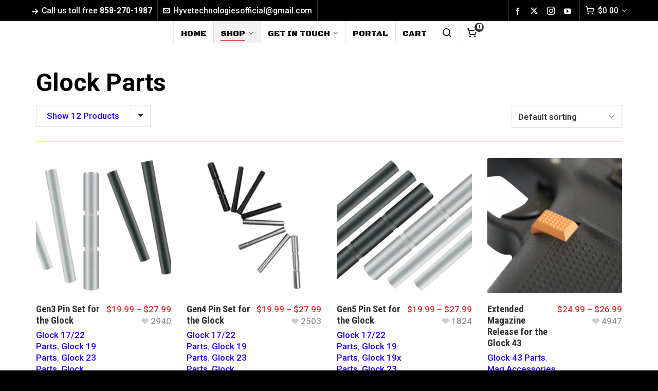

--- FILE ---
content_type: text/html; charset=UTF-8
request_url: https://hyve-technologies.com/product-category/glock-parts/page/5/
body_size: 21482
content:
<!DOCTYPE HTML>
<html lang="en-US">

<head>

	<meta charset="UTF-8">
	<meta http-equiv="X-UA-Compatible" content="IE=edge">
	<link rel="profile" href="https://gmpg.org/xfn/11">

	<link rel="preload" href="https://hyve-technologies.com/wp-content/themes/HighendWP/assets/css/fonts/source-sans.woff2" as="font" type="font/woff2" crossorigin><link rel="preload" href="https://hyve-technologies.com/wp-content/themes/HighendWP/assets/css/fonts/source-sans-italic.woff2" as="font" type="font/woff2" crossorigin><link rel="preload" href="https://hyve-technologies.com/wp-content/themes/HighendWP/assets/css/fonts/Museo500-Regular-webfont.woff2" as="font" type="font/woff2" crossorigin><link rel="preload" href="https://hyve-technologies.com/wp-content/themes/HighendWP/assets/css/icons/fontawesome-webfont.woff2" as="font" type="font/woff2" crossorigin><link rel="preload" href="https://hyve-technologies.com/wp-content/themes/HighendWP/assets/css/icons/Icomoon.woff2" as="font" type="font/woff2" crossorigin><link rel="preload" href="https://hyve-technologies.com/wp-content/themes/HighendWP/assets/css/icons/hbicons.woff2" as="font" type="font/woff2" crossorigin><title>Glock Parts &#8211; Page 5 &#8211; HYVE Technologies</title>
<meta name='robots' content='max-image-preview:large' />
	<style>img:is([sizes="auto" i], [sizes^="auto," i]) { contain-intrinsic-size: 3000px 1500px }</style>
	<meta name="viewport" content="width=device-width, initial-scale=1, minimum-scale=1, maximum-scale=1, user-scalable=no" /><script>window._wca = window._wca || [];</script>
<link rel='dns-prefetch' href='//stats.wp.com' />
<link rel='dns-prefetch' href='//secure.gravatar.com' />
<link rel="alternate" type="application/rss+xml" title="HYVE Technologies &raquo; Feed" href="https://hyve-technologies.com/feed/" />
<link rel="alternate" type="application/rss+xml" title="HYVE Technologies &raquo; Comments Feed" href="https://hyve-technologies.com/comments/feed/" />
<link rel="alternate" type="application/rss+xml" title="HYVE Technologies &raquo; Glock Parts Category Feed" href="https://hyve-technologies.com/product-category/glock-parts/feed/" />
<script type="text/javascript">
/* <![CDATA[ */
window._wpemojiSettings = {"baseUrl":"https:\/\/s.w.org\/images\/core\/emoji\/16.0.1\/72x72\/","ext":".png","svgUrl":"https:\/\/s.w.org\/images\/core\/emoji\/16.0.1\/svg\/","svgExt":".svg","source":{"concatemoji":"https:\/\/hyve-technologies.com\/wp-includes\/js\/wp-emoji-release.min.js?ver=6.8.3"}};
/*! This file is auto-generated */
!function(s,n){var o,i,e;function c(e){try{var t={supportTests:e,timestamp:(new Date).valueOf()};sessionStorage.setItem(o,JSON.stringify(t))}catch(e){}}function p(e,t,n){e.clearRect(0,0,e.canvas.width,e.canvas.height),e.fillText(t,0,0);var t=new Uint32Array(e.getImageData(0,0,e.canvas.width,e.canvas.height).data),a=(e.clearRect(0,0,e.canvas.width,e.canvas.height),e.fillText(n,0,0),new Uint32Array(e.getImageData(0,0,e.canvas.width,e.canvas.height).data));return t.every(function(e,t){return e===a[t]})}function u(e,t){e.clearRect(0,0,e.canvas.width,e.canvas.height),e.fillText(t,0,0);for(var n=e.getImageData(16,16,1,1),a=0;a<n.data.length;a++)if(0!==n.data[a])return!1;return!0}function f(e,t,n,a){switch(t){case"flag":return n(e,"\ud83c\udff3\ufe0f\u200d\u26a7\ufe0f","\ud83c\udff3\ufe0f\u200b\u26a7\ufe0f")?!1:!n(e,"\ud83c\udde8\ud83c\uddf6","\ud83c\udde8\u200b\ud83c\uddf6")&&!n(e,"\ud83c\udff4\udb40\udc67\udb40\udc62\udb40\udc65\udb40\udc6e\udb40\udc67\udb40\udc7f","\ud83c\udff4\u200b\udb40\udc67\u200b\udb40\udc62\u200b\udb40\udc65\u200b\udb40\udc6e\u200b\udb40\udc67\u200b\udb40\udc7f");case"emoji":return!a(e,"\ud83e\udedf")}return!1}function g(e,t,n,a){var r="undefined"!=typeof WorkerGlobalScope&&self instanceof WorkerGlobalScope?new OffscreenCanvas(300,150):s.createElement("canvas"),o=r.getContext("2d",{willReadFrequently:!0}),i=(o.textBaseline="top",o.font="600 32px Arial",{});return e.forEach(function(e){i[e]=t(o,e,n,a)}),i}function t(e){var t=s.createElement("script");t.src=e,t.defer=!0,s.head.appendChild(t)}"undefined"!=typeof Promise&&(o="wpEmojiSettingsSupports",i=["flag","emoji"],n.supports={everything:!0,everythingExceptFlag:!0},e=new Promise(function(e){s.addEventListener("DOMContentLoaded",e,{once:!0})}),new Promise(function(t){var n=function(){try{var e=JSON.parse(sessionStorage.getItem(o));if("object"==typeof e&&"number"==typeof e.timestamp&&(new Date).valueOf()<e.timestamp+604800&&"object"==typeof e.supportTests)return e.supportTests}catch(e){}return null}();if(!n){if("undefined"!=typeof Worker&&"undefined"!=typeof OffscreenCanvas&&"undefined"!=typeof URL&&URL.createObjectURL&&"undefined"!=typeof Blob)try{var e="postMessage("+g.toString()+"("+[JSON.stringify(i),f.toString(),p.toString(),u.toString()].join(",")+"));",a=new Blob([e],{type:"text/javascript"}),r=new Worker(URL.createObjectURL(a),{name:"wpTestEmojiSupports"});return void(r.onmessage=function(e){c(n=e.data),r.terminate(),t(n)})}catch(e){}c(n=g(i,f,p,u))}t(n)}).then(function(e){for(var t in e)n.supports[t]=e[t],n.supports.everything=n.supports.everything&&n.supports[t],"flag"!==t&&(n.supports.everythingExceptFlag=n.supports.everythingExceptFlag&&n.supports[t]);n.supports.everythingExceptFlag=n.supports.everythingExceptFlag&&!n.supports.flag,n.DOMReady=!1,n.readyCallback=function(){n.DOMReady=!0}}).then(function(){return e}).then(function(){var e;n.supports.everything||(n.readyCallback(),(e=n.source||{}).concatemoji?t(e.concatemoji):e.wpemoji&&e.twemoji&&(t(e.twemoji),t(e.wpemoji)))}))}((window,document),window._wpemojiSettings);
/* ]]> */
</script>
<style id='wp-emoji-styles-inline-css' type='text/css'>

	img.wp-smiley, img.emoji {
		display: inline !important;
		border: none !important;
		box-shadow: none !important;
		height: 1em !important;
		width: 1em !important;
		margin: 0 0.07em !important;
		vertical-align: -0.1em !important;
		background: none !important;
		padding: 0 !important;
	}
</style>
<link rel='stylesheet' id='wp-block-library-css' href='https://hyve-technologies.com/wp-includes/css/dist/block-library/style.min.css?ver=6.8.3' type='text/css' media='all' />
<style id='classic-theme-styles-inline-css' type='text/css'>
/*! This file is auto-generated */
.wp-block-button__link{color:#fff;background-color:#32373c;border-radius:9999px;box-shadow:none;text-decoration:none;padding:calc(.667em + 2px) calc(1.333em + 2px);font-size:1.125em}.wp-block-file__button{background:#32373c;color:#fff;text-decoration:none}
</style>
<link rel='stylesheet' id='mediaelement-css' href='https://hyve-technologies.com/wp-includes/js/mediaelement/mediaelementplayer-legacy.min.css?ver=4.2.17' type='text/css' media='all' />
<link rel='stylesheet' id='wp-mediaelement-css' href='https://hyve-technologies.com/wp-includes/js/mediaelement/wp-mediaelement.min.css?ver=6.8.3' type='text/css' media='all' />
<style id='jetpack-sharing-buttons-style-inline-css' type='text/css'>
.jetpack-sharing-buttons__services-list{display:flex;flex-direction:row;flex-wrap:wrap;gap:0;list-style-type:none;margin:5px;padding:0}.jetpack-sharing-buttons__services-list.has-small-icon-size{font-size:12px}.jetpack-sharing-buttons__services-list.has-normal-icon-size{font-size:16px}.jetpack-sharing-buttons__services-list.has-large-icon-size{font-size:24px}.jetpack-sharing-buttons__services-list.has-huge-icon-size{font-size:36px}@media print{.jetpack-sharing-buttons__services-list{display:none!important}}.editor-styles-wrapper .wp-block-jetpack-sharing-buttons{gap:0;padding-inline-start:0}ul.jetpack-sharing-buttons__services-list.has-background{padding:1.25em 2.375em}
</style>
<style id='global-styles-inline-css' type='text/css'>
:root{--wp--preset--aspect-ratio--square: 1;--wp--preset--aspect-ratio--4-3: 4/3;--wp--preset--aspect-ratio--3-4: 3/4;--wp--preset--aspect-ratio--3-2: 3/2;--wp--preset--aspect-ratio--2-3: 2/3;--wp--preset--aspect-ratio--16-9: 16/9;--wp--preset--aspect-ratio--9-16: 9/16;--wp--preset--color--black: #000000;--wp--preset--color--cyan-bluish-gray: #abb8c3;--wp--preset--color--white: #ffffff;--wp--preset--color--pale-pink: #f78da7;--wp--preset--color--vivid-red: #cf2e2e;--wp--preset--color--luminous-vivid-orange: #ff6900;--wp--preset--color--luminous-vivid-amber: #fcb900;--wp--preset--color--light-green-cyan: #7bdcb5;--wp--preset--color--vivid-green-cyan: #00d084;--wp--preset--color--pale-cyan-blue: #8ed1fc;--wp--preset--color--vivid-cyan-blue: #0693e3;--wp--preset--color--vivid-purple: #9b51e0;--wp--preset--gradient--vivid-cyan-blue-to-vivid-purple: linear-gradient(135deg,rgba(6,147,227,1) 0%,rgb(155,81,224) 100%);--wp--preset--gradient--light-green-cyan-to-vivid-green-cyan: linear-gradient(135deg,rgb(122,220,180) 0%,rgb(0,208,130) 100%);--wp--preset--gradient--luminous-vivid-amber-to-luminous-vivid-orange: linear-gradient(135deg,rgba(252,185,0,1) 0%,rgba(255,105,0,1) 100%);--wp--preset--gradient--luminous-vivid-orange-to-vivid-red: linear-gradient(135deg,rgba(255,105,0,1) 0%,rgb(207,46,46) 100%);--wp--preset--gradient--very-light-gray-to-cyan-bluish-gray: linear-gradient(135deg,rgb(238,238,238) 0%,rgb(169,184,195) 100%);--wp--preset--gradient--cool-to-warm-spectrum: linear-gradient(135deg,rgb(74,234,220) 0%,rgb(151,120,209) 20%,rgb(207,42,186) 40%,rgb(238,44,130) 60%,rgb(251,105,98) 80%,rgb(254,248,76) 100%);--wp--preset--gradient--blush-light-purple: linear-gradient(135deg,rgb(255,206,236) 0%,rgb(152,150,240) 100%);--wp--preset--gradient--blush-bordeaux: linear-gradient(135deg,rgb(254,205,165) 0%,rgb(254,45,45) 50%,rgb(107,0,62) 100%);--wp--preset--gradient--luminous-dusk: linear-gradient(135deg,rgb(255,203,112) 0%,rgb(199,81,192) 50%,rgb(65,88,208) 100%);--wp--preset--gradient--pale-ocean: linear-gradient(135deg,rgb(255,245,203) 0%,rgb(182,227,212) 50%,rgb(51,167,181) 100%);--wp--preset--gradient--electric-grass: linear-gradient(135deg,rgb(202,248,128) 0%,rgb(113,206,126) 100%);--wp--preset--gradient--midnight: linear-gradient(135deg,rgb(2,3,129) 0%,rgb(40,116,252) 100%);--wp--preset--font-size--small: 13px;--wp--preset--font-size--medium: 20px;--wp--preset--font-size--large: 36px;--wp--preset--font-size--x-large: 42px;--wp--preset--spacing--20: 0.44rem;--wp--preset--spacing--30: 0.67rem;--wp--preset--spacing--40: 1rem;--wp--preset--spacing--50: 1.5rem;--wp--preset--spacing--60: 2.25rem;--wp--preset--spacing--70: 3.38rem;--wp--preset--spacing--80: 5.06rem;--wp--preset--shadow--natural: 6px 6px 9px rgba(0, 0, 0, 0.2);--wp--preset--shadow--deep: 12px 12px 50px rgba(0, 0, 0, 0.4);--wp--preset--shadow--sharp: 6px 6px 0px rgba(0, 0, 0, 0.2);--wp--preset--shadow--outlined: 6px 6px 0px -3px rgba(255, 255, 255, 1), 6px 6px rgba(0, 0, 0, 1);--wp--preset--shadow--crisp: 6px 6px 0px rgba(0, 0, 0, 1);}:where(.is-layout-flex){gap: 0.5em;}:where(.is-layout-grid){gap: 0.5em;}body .is-layout-flex{display: flex;}.is-layout-flex{flex-wrap: wrap;align-items: center;}.is-layout-flex > :is(*, div){margin: 0;}body .is-layout-grid{display: grid;}.is-layout-grid > :is(*, div){margin: 0;}:where(.wp-block-columns.is-layout-flex){gap: 2em;}:where(.wp-block-columns.is-layout-grid){gap: 2em;}:where(.wp-block-post-template.is-layout-flex){gap: 1.25em;}:where(.wp-block-post-template.is-layout-grid){gap: 1.25em;}.has-black-color{color: var(--wp--preset--color--black) !important;}.has-cyan-bluish-gray-color{color: var(--wp--preset--color--cyan-bluish-gray) !important;}.has-white-color{color: var(--wp--preset--color--white) !important;}.has-pale-pink-color{color: var(--wp--preset--color--pale-pink) !important;}.has-vivid-red-color{color: var(--wp--preset--color--vivid-red) !important;}.has-luminous-vivid-orange-color{color: var(--wp--preset--color--luminous-vivid-orange) !important;}.has-luminous-vivid-amber-color{color: var(--wp--preset--color--luminous-vivid-amber) !important;}.has-light-green-cyan-color{color: var(--wp--preset--color--light-green-cyan) !important;}.has-vivid-green-cyan-color{color: var(--wp--preset--color--vivid-green-cyan) !important;}.has-pale-cyan-blue-color{color: var(--wp--preset--color--pale-cyan-blue) !important;}.has-vivid-cyan-blue-color{color: var(--wp--preset--color--vivid-cyan-blue) !important;}.has-vivid-purple-color{color: var(--wp--preset--color--vivid-purple) !important;}.has-black-background-color{background-color: var(--wp--preset--color--black) !important;}.has-cyan-bluish-gray-background-color{background-color: var(--wp--preset--color--cyan-bluish-gray) !important;}.has-white-background-color{background-color: var(--wp--preset--color--white) !important;}.has-pale-pink-background-color{background-color: var(--wp--preset--color--pale-pink) !important;}.has-vivid-red-background-color{background-color: var(--wp--preset--color--vivid-red) !important;}.has-luminous-vivid-orange-background-color{background-color: var(--wp--preset--color--luminous-vivid-orange) !important;}.has-luminous-vivid-amber-background-color{background-color: var(--wp--preset--color--luminous-vivid-amber) !important;}.has-light-green-cyan-background-color{background-color: var(--wp--preset--color--light-green-cyan) !important;}.has-vivid-green-cyan-background-color{background-color: var(--wp--preset--color--vivid-green-cyan) !important;}.has-pale-cyan-blue-background-color{background-color: var(--wp--preset--color--pale-cyan-blue) !important;}.has-vivid-cyan-blue-background-color{background-color: var(--wp--preset--color--vivid-cyan-blue) !important;}.has-vivid-purple-background-color{background-color: var(--wp--preset--color--vivid-purple) !important;}.has-black-border-color{border-color: var(--wp--preset--color--black) !important;}.has-cyan-bluish-gray-border-color{border-color: var(--wp--preset--color--cyan-bluish-gray) !important;}.has-white-border-color{border-color: var(--wp--preset--color--white) !important;}.has-pale-pink-border-color{border-color: var(--wp--preset--color--pale-pink) !important;}.has-vivid-red-border-color{border-color: var(--wp--preset--color--vivid-red) !important;}.has-luminous-vivid-orange-border-color{border-color: var(--wp--preset--color--luminous-vivid-orange) !important;}.has-luminous-vivid-amber-border-color{border-color: var(--wp--preset--color--luminous-vivid-amber) !important;}.has-light-green-cyan-border-color{border-color: var(--wp--preset--color--light-green-cyan) !important;}.has-vivid-green-cyan-border-color{border-color: var(--wp--preset--color--vivid-green-cyan) !important;}.has-pale-cyan-blue-border-color{border-color: var(--wp--preset--color--pale-cyan-blue) !important;}.has-vivid-cyan-blue-border-color{border-color: var(--wp--preset--color--vivid-cyan-blue) !important;}.has-vivid-purple-border-color{border-color: var(--wp--preset--color--vivid-purple) !important;}.has-vivid-cyan-blue-to-vivid-purple-gradient-background{background: var(--wp--preset--gradient--vivid-cyan-blue-to-vivid-purple) !important;}.has-light-green-cyan-to-vivid-green-cyan-gradient-background{background: var(--wp--preset--gradient--light-green-cyan-to-vivid-green-cyan) !important;}.has-luminous-vivid-amber-to-luminous-vivid-orange-gradient-background{background: var(--wp--preset--gradient--luminous-vivid-amber-to-luminous-vivid-orange) !important;}.has-luminous-vivid-orange-to-vivid-red-gradient-background{background: var(--wp--preset--gradient--luminous-vivid-orange-to-vivid-red) !important;}.has-very-light-gray-to-cyan-bluish-gray-gradient-background{background: var(--wp--preset--gradient--very-light-gray-to-cyan-bluish-gray) !important;}.has-cool-to-warm-spectrum-gradient-background{background: var(--wp--preset--gradient--cool-to-warm-spectrum) !important;}.has-blush-light-purple-gradient-background{background: var(--wp--preset--gradient--blush-light-purple) !important;}.has-blush-bordeaux-gradient-background{background: var(--wp--preset--gradient--blush-bordeaux) !important;}.has-luminous-dusk-gradient-background{background: var(--wp--preset--gradient--luminous-dusk) !important;}.has-pale-ocean-gradient-background{background: var(--wp--preset--gradient--pale-ocean) !important;}.has-electric-grass-gradient-background{background: var(--wp--preset--gradient--electric-grass) !important;}.has-midnight-gradient-background{background: var(--wp--preset--gradient--midnight) !important;}.has-small-font-size{font-size: var(--wp--preset--font-size--small) !important;}.has-medium-font-size{font-size: var(--wp--preset--font-size--medium) !important;}.has-large-font-size{font-size: var(--wp--preset--font-size--large) !important;}.has-x-large-font-size{font-size: var(--wp--preset--font-size--x-large) !important;}
:where(.wp-block-post-template.is-layout-flex){gap: 1.25em;}:where(.wp-block-post-template.is-layout-grid){gap: 1.25em;}
:where(.wp-block-columns.is-layout-flex){gap: 2em;}:where(.wp-block-columns.is-layout-grid){gap: 2em;}
:root :where(.wp-block-pullquote){font-size: 1.5em;line-height: 1.6;}
</style>
<link rel='stylesheet' id='esg-plugin-settings-css' href='https://hyve-technologies.com/wp-content/plugins/essential-grid/public/assets/css/settings.css?ver=3.1.1' type='text/css' media='all' />
<link rel='stylesheet' id='tp-fontello-css' href='https://hyve-technologies.com/wp-content/plugins/essential-grid/public/assets/font/fontello/css/fontello.css?ver=3.1.1' type='text/css' media='all' />
<link rel='stylesheet' id='woocommerce-layout-css' href='https://hyve-technologies.com/wp-content/plugins/woocommerce/assets/css/woocommerce-layout.css?ver=10.4.3' type='text/css' media='all' />
<style id='woocommerce-layout-inline-css' type='text/css'>

	.infinite-scroll .woocommerce-pagination {
		display: none;
	}
</style>
<link rel='stylesheet' id='woocommerce-smallscreen-css' href='https://hyve-technologies.com/wp-content/plugins/woocommerce/assets/css/woocommerce-smallscreen.css?ver=10.4.3' type='text/css' media='only screen and (max-width: 768px)' />
<link rel='stylesheet' id='woocommerce-general-css' href='https://hyve-technologies.com/wp-content/plugins/woocommerce/assets/css/woocommerce.css?ver=10.4.3' type='text/css' media='all' />
<style id='woocommerce-inline-inline-css' type='text/css'>
.woocommerce form .form-row .required { visibility: visible; }
</style>
<link rel='stylesheet' id='highend-style-css' href='https://hyve-technologies.com/wp-content/themes/HighendWP/style.css?ver=4.2.7' type='text/css' media='all' />
<link rel='stylesheet' id='highend_responsive-css' href='https://hyve-technologies.com/wp-content/themes/HighendWP/assets/css/responsive.css?ver=4.2.7' type='text/css' media='all' />
<link rel='stylesheet' id='highend_icomoon-css' href='https://hyve-technologies.com/wp-content/themes/HighendWP/assets/css/icons.css?ver=4.2.7' type='text/css' media='all' />
<link rel='stylesheet' id='hb-woocommerce-css' href='https://hyve-technologies.com/wp-content/themes/HighendWP/assets/css/woocommerce.css?ver=6.8.3' type='text/css' media='all' />
<link rel='stylesheet' id='highend_dynamic_styles-css' href='https://hyve-technologies.com/wp-content/uploads/highend/dynamic-styles.css?ver=1755295797' type='text/css' media='all' />
<script type="text/javascript" src="https://hyve-technologies.com/wp-includes/js/jquery/jquery.min.js?ver=3.7.1" id="jquery-core-js"></script>
<script type="text/javascript" src="https://hyve-technologies.com/wp-includes/js/jquery/jquery-migrate.min.js?ver=3.4.1" id="jquery-migrate-js"></script>
<script type="text/javascript" src="https://hyve-technologies.com/wp-content/plugins/revslider/public/assets/js/rbtools.min.js?ver=6.6.20" async id="tp-tools-js"></script>
<script type="text/javascript" src="https://hyve-technologies.com/wp-content/plugins/revslider/public/assets/js/rs6.min.js?ver=6.6.20" async id="revmin-js"></script>
<script type="text/javascript" src="https://hyve-technologies.com/wp-content/plugins/woocommerce/assets/js/jquery-blockui/jquery.blockUI.min.js?ver=2.7.0-wc.10.4.3" id="wc-jquery-blockui-js" data-wp-strategy="defer"></script>
<script type="text/javascript" id="wc-add-to-cart-js-extra">
/* <![CDATA[ */
var wc_add_to_cart_params = {"ajax_url":"\/wp-admin\/admin-ajax.php","wc_ajax_url":"\/?wc-ajax=%%endpoint%%","i18n_view_cart":"View cart","cart_url":"https:\/\/hyve-technologies.com\/cart\/","is_cart":"","cart_redirect_after_add":"no"};
/* ]]> */
</script>
<script type="text/javascript" src="https://hyve-technologies.com/wp-content/plugins/woocommerce/assets/js/frontend/add-to-cart.min.js?ver=10.4.3" id="wc-add-to-cart-js" data-wp-strategy="defer"></script>
<script type="text/javascript" src="https://hyve-technologies.com/wp-content/plugins/woocommerce/assets/js/js-cookie/js.cookie.min.js?ver=2.1.4-wc.10.4.3" id="wc-js-cookie-js" defer="defer" data-wp-strategy="defer"></script>
<script type="text/javascript" id="woocommerce-js-extra">
/* <![CDATA[ */
var woocommerce_params = {"ajax_url":"\/wp-admin\/admin-ajax.php","wc_ajax_url":"\/?wc-ajax=%%endpoint%%","i18n_password_show":"Show password","i18n_password_hide":"Hide password"};
/* ]]> */
</script>
<script type="text/javascript" src="https://hyve-technologies.com/wp-content/plugins/woocommerce/assets/js/frontend/woocommerce.min.js?ver=10.4.3" id="woocommerce-js" defer="defer" data-wp-strategy="defer"></script>
<script type="text/javascript" src="https://hyve-technologies.com/wp-content/plugins/js_composer/assets/js/vendors/woocommerce-add-to-cart.js?ver=7.5" id="vc_woocommerce-add-to-cart-js-js"></script>
<script type="text/javascript" src="https://stats.wp.com/s-202605.js" id="woocommerce-analytics-js" defer="defer" data-wp-strategy="defer"></script>
<script></script><link rel="https://api.w.org/" href="https://hyve-technologies.com/wp-json/" /><link rel="alternate" title="JSON" type="application/json" href="https://hyve-technologies.com/wp-json/wp/v2/product_cat/168" /><link rel="EditURI" type="application/rsd+xml" title="RSD" href="https://hyve-technologies.com/xmlrpc.php?rsd" />
<meta name="generator" content="WordPress 6.8.3" />
<meta name="generator" content="WooCommerce 10.4.3" />
	<style>img#wpstats{display:none}</style>
		<meta name="theme-color" content="#dd3333"/><meta property="og:image" content="https://hyve-technologies.com/wp-content/uploads/2018/04/Gen3PinsGroup@1500-2.jpg" />			<style type="text/css">
			body {
                        --he-font-size: 17px;
                        --he-font: "Roboto";
                        font-size: 17px;
						line-height: 23px;
						letter-spacing: 0px;
						font-weight: 500;
                    }#hb-side-menu li a, #main-nav ul.sub-menu li a, #main-nav ul.sub-menu ul li a, #main-nav, #main-nav li a, .light-menu-dropdown #main-nav > li.megamenu > ul.sub-menu > li > a, #main-nav > li.megamenu > ul.sub-menu > li > a {
						font-family: "Black Ops One", sans-serif;
						font-size: 16px;
						letter-spacing: 0px;
						font-weight: normal;
						text-transform: uppercase;
					}h1, .single article h1.title, #hb-page-title .light-text h1, #hb-page-title .dark-text h1 {
						font-family: "Roboto", sans-serif;
						font-size: 48px;
						line-height: 56px;
						letter-spacing: 0px;
						font-weight: 700;
					}h2, #hb-page-title h2, .post-content h2.title {
						font-family: "Roboto", sans-serif;
						font-size: 40px;
						line-height: 48px;
						letter-spacing: 0px;
						font-weight: 700;
					}h3, h3.title-class, .hb-callout-box h3, .hb-gal-standard-description h3 {
						font-family: "Roboto Condensed", sans-serif;
						font-size: 32px;
						line-height: 40px;
						letter-spacing: 0px;
						font-weight: 700;
					}h4, .widget-item h4, #respond h3, .content-box h4, .feature-box h4.bold {
						font-family: "Roboto Condensed", sans-serif;
						font-size: 24px;
						line-height: 32px;
						letter-spacing: 0px;
						font-weight: 700;
					}h5, #comments h5, #respond h5, .testimonial-author h5 {
						font-family: "Roboto", sans-serif;
						font-size: 20px;
						line-height: 28px;
						letter-spacing: 0px;
						font-weight: 500;
					}h6, h6.special {
						font-family: "Roboto Condensed", sans-serif;
						font-size: 18px;
						line-height: 26px;
						letter-spacing: 0px;
						font-weight: ;
					}#pre-footer-area {
						font-family: "Black Ops One", sans-serif;
						font-size: 24px;
						line-height: 32px;
						letter-spacing: 1px;
						font-weight: ;
					}			</style>
				<noscript><style>.woocommerce-product-gallery{ opacity: 1 !important; }</style></noscript>
	<meta name="generator" content="Powered by WPBakery Page Builder - drag and drop page builder for WordPress."/>
<meta name="generator" content="Powered by Slider Revolution 6.6.20 - responsive, Mobile-Friendly Slider Plugin for WordPress with comfortable drag and drop interface." />

<!-- Jetpack Open Graph Tags -->
<meta property="og:type" content="website" />
<meta property="og:title" content="Glock Parts &#8211; Page 5 &#8211; HYVE Technologies" />
<meta property="og:url" content="https://hyve-technologies.com/product-category/glock-parts/" />
<meta property="og:site_name" content="HYVE Technologies" />
<meta property="og:image" content="https://hyve-technologies.com/wp-content/uploads/2018/04/cropped-hyvelogo.png" />
<meta property="og:image:width" content="512" />
<meta property="og:image:height" content="512" />
<meta property="og:image:alt" content="" />
<meta property="og:locale" content="en_US" />

<!-- End Jetpack Open Graph Tags -->
<link rel="icon" href="https://hyve-technologies.com/wp-content/uploads/2018/04/cropped-hyvelogo-32x32.png" sizes="32x32" />
<link rel="icon" href="https://hyve-technologies.com/wp-content/uploads/2018/04/cropped-hyvelogo-192x192.png" sizes="192x192" />
<link rel="apple-touch-icon" href="https://hyve-technologies.com/wp-content/uploads/2018/04/cropped-hyvelogo-180x180.png" />
<meta name="msapplication-TileImage" content="https://hyve-technologies.com/wp-content/uploads/2018/04/cropped-hyvelogo-270x270.png" />
<script>function setREVStartSize(e){
			//window.requestAnimationFrame(function() {
				window.RSIW = window.RSIW===undefined ? window.innerWidth : window.RSIW;
				window.RSIH = window.RSIH===undefined ? window.innerHeight : window.RSIH;
				try {
					var pw = document.getElementById(e.c).parentNode.offsetWidth,
						newh;
					pw = pw===0 || isNaN(pw) || (e.l=="fullwidth" || e.layout=="fullwidth") ? window.RSIW : pw;
					e.tabw = e.tabw===undefined ? 0 : parseInt(e.tabw);
					e.thumbw = e.thumbw===undefined ? 0 : parseInt(e.thumbw);
					e.tabh = e.tabh===undefined ? 0 : parseInt(e.tabh);
					e.thumbh = e.thumbh===undefined ? 0 : parseInt(e.thumbh);
					e.tabhide = e.tabhide===undefined ? 0 : parseInt(e.tabhide);
					e.thumbhide = e.thumbhide===undefined ? 0 : parseInt(e.thumbhide);
					e.mh = e.mh===undefined || e.mh=="" || e.mh==="auto" ? 0 : parseInt(e.mh,0);
					if(e.layout==="fullscreen" || e.l==="fullscreen")
						newh = Math.max(e.mh,window.RSIH);
					else{
						e.gw = Array.isArray(e.gw) ? e.gw : [e.gw];
						for (var i in e.rl) if (e.gw[i]===undefined || e.gw[i]===0) e.gw[i] = e.gw[i-1];
						e.gh = e.el===undefined || e.el==="" || (Array.isArray(e.el) && e.el.length==0)? e.gh : e.el;
						e.gh = Array.isArray(e.gh) ? e.gh : [e.gh];
						for (var i in e.rl) if (e.gh[i]===undefined || e.gh[i]===0) e.gh[i] = e.gh[i-1];
											
						var nl = new Array(e.rl.length),
							ix = 0,
							sl;
						e.tabw = e.tabhide>=pw ? 0 : e.tabw;
						e.thumbw = e.thumbhide>=pw ? 0 : e.thumbw;
						e.tabh = e.tabhide>=pw ? 0 : e.tabh;
						e.thumbh = e.thumbhide>=pw ? 0 : e.thumbh;
						for (var i in e.rl) nl[i] = e.rl[i]<window.RSIW ? 0 : e.rl[i];
						sl = nl[0];
						for (var i in nl) if (sl>nl[i] && nl[i]>0) { sl = nl[i]; ix=i;}
						var m = pw>(e.gw[ix]+e.tabw+e.thumbw) ? 1 : (pw-(e.tabw+e.thumbw)) / (e.gw[ix]);
						newh =  (e.gh[ix] * m) + (e.tabh + e.thumbh);
					}
					var el = document.getElementById(e.c);
					if (el!==null && el) el.style.height = newh+"px";
					el = document.getElementById(e.c+"_wrapper");
					if (el!==null && el) {
						el.style.height = newh+"px";
						el.style.display = "block";
					}
				} catch(e){
					console.log("Failure at Presize of Slider:" + e)
				}
			//});
		  };</script>
		<style type="text/css" id="wp-custom-css">
			#pre-footer-area {
	
	border: none;
	
}

#page-774 > div.col-3.hb-equal-col-height.hb-sidebar {
	
	background-color: #2d3032!important;
	
	padding-right: 30px!important;
	
}

#logo {
	
	display: none!important;
	
}

#header-inner-bg {
	
	border: none!important;
	
}

#woocommerce_products-2 > ul {
	
	color: #ffffff;
	
}

#gform_submit_button_2 {
	
	display: none!important;
	
}

#testimonial {
	
	min-height: 450px!important;
	
}

#hb-testimonial-5291 > ol {
	
	display: none!important;
	
}

#page-763 > div.col-9.hb-equal-col-height.hb-main-content > div > p > a {
	
	color: #ffffff!important;
	
	border-color: #ffffff!important;
	
}

		</style>
		<noscript><style> .wpb_animate_when_almost_visible { opacity: 1; }</style></noscript>
</head>

<body data-rsssl=1 class="archive paged tax-product_cat term-glock-parts term-168 wp-embed-responsive paged-5 wp-theme-HighendWP theme-HighendWP woocommerce woocommerce-page woocommerce-no-js hb-stretched-layout hb-modern-search highend-prettyphoto hb-fixed-footer wpb-js-composer js-comp-ver-7.5 vc_responsive" itemscope="itemscope" itemtype="https://schema.org/WebPage">

<div id="mobile-menu-wrap"><form method="get" class="mobile-search-form" action="https://hyve-technologies.com/"><input type="text" placeholder="Search" name="s" autocomplete="off" /></form><a class="mobile-menu-close"><i class="hb-icon-x"></i></a><a class="mobile-menu-shop" href="https://hyve-technologies.com/cart/"><i class="hb-icon-cart"></i><span class="hb-cart-total-header"><span class="woocommerce-Price-amount amount"><bdi><span class="woocommerce-Price-currencySymbol">&#36;</span>0.00</bdi></span></span></a><nav id="mobile-menu" class="clearfix interactive"><div class="menu-home_menu-container"><ul id="menu-home_menu" class="menu-main-menu-container"><li id="menu-item-389" class="menu-item menu-item-type-post_type menu-item-object-page menu-item-home menu-item-389"><a href="https://hyve-technologies.com/">Home</a></li>
<li id="menu-item-762" class="menu-item menu-item-type-post_type menu-item-object-page current-menu-ancestor current-menu-parent current_page_parent current_page_ancestor menu-item-has-children menu-item-762"><a href="https://hyve-technologies.com/shop/">Shop</a>
<ul class="sub-menu">
	<li id="menu-item-100187" class="menu-item menu-item-type-taxonomy menu-item-object-product_cat menu-item-100187"><a href="https://hyve-technologies.com/product-category/arparts/">AR Parts</a></li>
	<li id="menu-item-16911" class="menu-item menu-item-type-taxonomy menu-item-object-product_cat menu-item-has-children menu-item-16911"><a href="https://hyve-technologies.com/product-category/cz-parts/">CZ Parts</a>
	<ul class="sub-menu">
		<li id="menu-item-117372" class="menu-item menu-item-type-taxonomy menu-item-object-product_cat menu-item-117372"><a href="https://hyve-technologies.com/product-category/arparts/pmag/">PMAG</a></li>
		<li id="menu-item-121953" class="menu-item menu-item-type-taxonomy menu-item-object-product_cat menu-item-121953"><a href="https://hyve-technologies.com/product-category/cz-parts/cz-2075-rami/">CZ 2075 Rami</a></li>
		<li id="menu-item-16910" class="menu-item menu-item-type-taxonomy menu-item-object-product_cat menu-item-16910"><a href="https://hyve-technologies.com/product-category/cz-p-10c-parts/">CZ P-10C Parts</a></li>
		<li id="menu-item-179727" class="menu-item menu-item-type-taxonomy menu-item-object-product_cat menu-item-179727"><a href="https://hyve-technologies.com/product-category/cz-p-10m-parts/">CZ P-10M Parts</a></li>
		<li id="menu-item-43763" class="menu-item menu-item-type-taxonomy menu-item-object-product_cat menu-item-43763"><a href="https://hyve-technologies.com/product-category/cz-p-10s-parts/">CZ P-10S Parts</a></li>
	</ul>
</li>
	<li id="menu-item-22940" class="menu-item menu-item-type-taxonomy menu-item-object-product_cat menu-item-has-children menu-item-22940"><a href="https://hyve-technologies.com/product-category/fn-parts/">FN Parts</a>
	<ul class="sub-menu">
		<li id="menu-item-22941" class="menu-item menu-item-type-taxonomy menu-item-object-product_cat menu-item-22941"><a href="https://hyve-technologies.com/product-category/fn-parts/fn-509-parts/">FN 509 Parts</a></li>
	</ul>
</li>
	<li id="menu-item-2161" class="menu-item menu-item-type-taxonomy menu-item-object-product_cat current-menu-item menu-item-has-children menu-item-2161"><a href="https://hyve-technologies.com/product-category/glock-parts/" aria-current="page">Glock Parts</a>
	<ul class="sub-menu">
		<li id="menu-item-2159" class="menu-item menu-item-type-taxonomy menu-item-object-product_cat menu-item-2159"><a href="https://hyve-technologies.com/product-category/glock-42-parts/">Glock 42 Parts</a></li>
		<li id="menu-item-7177" class="menu-item menu-item-type-taxonomy menu-item-object-product_cat menu-item-7177"><a href="https://hyve-technologies.com/product-category/glock-parts/glock-43-parts/">Glock 43 Parts</a></li>
		<li id="menu-item-23437" class="menu-item menu-item-type-taxonomy menu-item-object-product_cat menu-item-23437"><a href="https://hyve-technologies.com/product-category/glock-43x-parts/">Glock 43x Parts</a></li>
		<li id="menu-item-20370" class="menu-item menu-item-type-taxonomy menu-item-object-product_cat menu-item-20370"><a href="https://hyve-technologies.com/product-category/glock-48-parts/">Glock 48 Parts</a></li>
		<li id="menu-item-117374" class="menu-item menu-item-type-taxonomy menu-item-object-product_cat menu-item-117374"><a href="https://hyve-technologies.com/product-category/glock-19-parts/">Glock 19 Parts</a></li>
		<li id="menu-item-58902" class="menu-item menu-item-type-taxonomy menu-item-object-product_cat menu-item-58902"><a href="https://hyve-technologies.com/product-category/glock-44-parts/">Glock 44 Parts</a></li>
		<li id="menu-item-27628" class="menu-item menu-item-type-taxonomy menu-item-object-product_cat menu-item-27628"><a href="https://hyve-technologies.com/product-category/glock-45-parts/">Glock 45 Parts</a></li>
		<li id="menu-item-27627" class="menu-item menu-item-type-taxonomy menu-item-object-product_cat menu-item-27627"><a href="https://hyve-technologies.com/product-category/glock-19x-parts/">Glock 19x Parts</a></li>
		<li id="menu-item-2162" class="menu-item menu-item-type-taxonomy menu-item-object-product_cat menu-item-2162"><a href="https://hyve-technologies.com/product-category/glock-parts/glock-17-22-parts/">Glock 17/22 Parts</a></li>
		<li id="menu-item-17558" class="menu-item menu-item-type-taxonomy menu-item-object-product_cat menu-item-17558"><a href="https://hyve-technologies.com/product-category/glock-parts/glock-21-parts/">Glock 20/21 Parts</a></li>
		<li id="menu-item-132098" class="menu-item menu-item-type-taxonomy menu-item-object-product_cat menu-item-132098"><a href="https://hyve-technologies.com/product-category/glock-parts/glock-23-parts/">Glock 23 Parts</a></li>
		<li id="menu-item-2155" class="menu-item menu-item-type-taxonomy menu-item-object-product_cat menu-item-2155"><a href="https://hyve-technologies.com/product-category/glock-26-27-33-parts/">Glock 26/27/33 Parts</a></li>
		<li id="menu-item-2156" class="menu-item menu-item-type-taxonomy menu-item-object-product_cat menu-item-2156"><a href="https://hyve-technologies.com/product-category/glock-29-parts/">Glock 29 Parts</a></li>
		<li id="menu-item-2157" class="menu-item menu-item-type-taxonomy menu-item-object-product_cat menu-item-2157"><a href="https://hyve-technologies.com/product-category/glock-30-parts/">Glock 30 Parts</a></li>
		<li id="menu-item-2158" class="menu-item menu-item-type-taxonomy menu-item-object-product_cat menu-item-2158"><a href="https://hyve-technologies.com/product-category/glock-36-parts/">Glock 36 Parts</a></li>
		<li id="menu-item-2163" class="menu-item menu-item-type-taxonomy menu-item-object-product_cat menu-item-2163"><a href="https://hyve-technologies.com/product-category/glock-pin-sets/">Glock Pin Sets</a></li>
		<li id="menu-item-2184" class="menu-item menu-item-type-taxonomy menu-item-object-product_cat menu-item-2184"><a href="https://hyve-technologies.com/product-category/slides/">Slides</a></li>
		<li id="menu-item-2189" class="menu-item menu-item-type-taxonomy menu-item-object-product_cat menu-item-2189"><a href="https://hyve-technologies.com/product-category/triggers/">Triggers</a></li>
	</ul>
</li>
	<li id="menu-item-137305" class="menu-item menu-item-type-taxonomy menu-item-object-product_cat menu-item-has-children menu-item-137305"><a href="https://hyve-technologies.com/product-category/hk-parts/">HK Parts</a>
	<ul class="sub-menu">
		<li id="menu-item-144594" class="menu-item menu-item-type-taxonomy menu-item-object-product_cat menu-item-144594"><a href="https://hyve-technologies.com/product-category/p2000-parts/">P2000 Parts</a></li>
		<li id="menu-item-137306" class="menu-item menu-item-type-taxonomy menu-item-object-product_cat menu-item-137306"><a href="https://hyve-technologies.com/product-category/vp9-parts/">VP9 Parts</a></li>
	</ul>
</li>
	<li id="menu-item-2185" class="menu-item menu-item-type-taxonomy menu-item-object-product_cat menu-item-has-children menu-item-2185"><a href="https://hyve-technologies.com/product-category/smith-wesson-parts/">Smith &amp; Wesson Parts</a>
	<ul class="sub-menu">
		<li id="menu-item-2182" class="menu-item menu-item-type-taxonomy menu-item-object-product_cat menu-item-has-children menu-item-2182"><a href="https://hyve-technologies.com/product-category/shield-parts/">Shield Parts</a>
		<ul class="sub-menu">
			<li id="menu-item-2181" class="menu-item menu-item-type-taxonomy menu-item-object-product_cat menu-item-2181"><a href="https://hyve-technologies.com/product-category/shield-9mm/">Shield 9mm</a></li>
			<li id="menu-item-32119" class="menu-item menu-item-type-taxonomy menu-item-object-product_cat menu-item-32119"><a href="https://hyve-technologies.com/product-category/shield-9mm-2-0-parts/">Shield 9mm 2.0 Parts</a></li>
			<li id="menu-item-2179" class="menu-item menu-item-type-taxonomy menu-item-object-product_cat menu-item-2179"><a href="https://hyve-technologies.com/product-category/shield-40/">Shield .40</a></li>
			<li id="menu-item-32118" class="menu-item menu-item-type-taxonomy menu-item-object-product_cat menu-item-32118"><a href="https://hyve-technologies.com/product-category/shield-40-2-0-parts/">Shield .40 2.0 Parts</a></li>
			<li id="menu-item-2180" class="menu-item menu-item-type-taxonomy menu-item-object-product_cat menu-item-2180"><a href="https://hyve-technologies.com/product-category/shield-45/">Shield .45</a></li>
		</ul>
</li>
		<li id="menu-item-138502" class="menu-item menu-item-type-taxonomy menu-item-object-product_cat menu-item-has-children menu-item-138502"><a href="https://hyve-technologies.com/product-category/shield-ez-parts/">Shield EZ Parts</a>
		<ul class="sub-menu">
			<li id="menu-item-64417" class="menu-item menu-item-type-taxonomy menu-item-object-product_cat menu-item-64417"><a href="https://hyve-technologies.com/product-category/380-shield-ez-parts/">.380 Shield EZ Parts</a></li>
			<li id="menu-item-65332" class="menu-item menu-item-type-taxonomy menu-item-object-product_cat menu-item-65332"><a href="https://hyve-technologies.com/product-category/shield-parts/9mm-shield-ez-parts/">9mm Shield EZ Parts</a></li>
		</ul>
</li>
		<li id="menu-item-138503" class="menu-item menu-item-type-taxonomy menu-item-object-product_cat menu-item-has-children menu-item-138503"><a href="https://hyve-technologies.com/product-category/full-size-mp-parts/">Full Size M&amp;P Parts</a>
		<ul class="sub-menu">
			<li id="menu-item-2167" class="menu-item menu-item-type-taxonomy menu-item-object-product_cat menu-item-2167"><a href="https://hyve-technologies.com/product-category/mp-9-parts/">M&amp;P 9 Parts</a></li>
			<li id="menu-item-2165" class="menu-item menu-item-type-taxonomy menu-item-object-product_cat menu-item-2165"><a href="https://hyve-technologies.com/product-category/mp-40-parts/">M&amp;P .40 Parts</a></li>
		</ul>
</li>
		<li id="menu-item-138504" class="menu-item menu-item-type-taxonomy menu-item-object-product_cat menu-item-has-children menu-item-138504"><a href="https://hyve-technologies.com/product-category/mp-9c-40c-parts/">M&amp;P 9c/40c Parts</a>
		<ul class="sub-menu">
			<li id="menu-item-3644" class="menu-item menu-item-type-taxonomy menu-item-object-product_cat menu-item-3644"><a href="https://hyve-technologies.com/product-category/mp-9c-parts/">M&amp;P 9c Parts</a></li>
			<li id="menu-item-2166" class="menu-item menu-item-type-taxonomy menu-item-object-product_cat menu-item-2166"><a href="https://hyve-technologies.com/product-category/mp-40c-parts/">M&amp;P 40c Parts</a></li>
		</ul>
</li>
	</ul>
</li>
	<li id="menu-item-35100" class="menu-item menu-item-type-taxonomy menu-item-object-product_cat menu-item-has-children menu-item-35100"><a href="https://hyve-technologies.com/product-category/sig-parts/">Sig Parts</a>
	<ul class="sub-menu">
		<li id="menu-item-195439" class="menu-item menu-item-type-post_type menu-item-object-product menu-item-195439"><a href="https://hyve-technologies.com/product/mag-base-for-the-sig-sauer-p365/">Mag Base for the Sig Sauer P365</a></li>
		<li id="menu-item-142799" class="menu-item menu-item-type-taxonomy menu-item-object-product_cat menu-item-142799"><a href="https://hyve-technologies.com/product-category/p320-xcarry-parts/">P320 Xcarry Parts</a></li>
		<li id="menu-item-35099" class="menu-item menu-item-type-taxonomy menu-item-object-product_cat menu-item-35099"><a href="https://hyve-technologies.com/product-category/p320-parts/">P320 Parts</a></li>
		<li id="menu-item-35101" class="menu-item menu-item-type-taxonomy menu-item-object-product_cat menu-item-35101"><a href="https://hyve-technologies.com/product-category/sig-parts/p226-parts/">P226 parts</a></li>
	</ul>
</li>
	<li id="menu-item-2177" class="menu-item menu-item-type-taxonomy menu-item-object-product_cat menu-item-has-children menu-item-2177"><a href="https://hyve-technologies.com/product-category/ruger-parts/">Ruger Parts</a>
	<ul class="sub-menu">
		<li id="menu-item-193502" class="menu-item menu-item-type-taxonomy menu-item-object-product_cat menu-item-193502"><a href="https://hyve-technologies.com/product-category/ruger-parts/max-9/">Max-9 Parts</a></li>
		<li id="menu-item-154400" class="menu-item menu-item-type-taxonomy menu-item-object-product_cat menu-item-154400"><a href="https://hyve-technologies.com/product-category/lcp-max-parts/">LCP MAX Parts</a></li>
		<li id="menu-item-58176" class="menu-item menu-item-type-taxonomy menu-item-object-product_cat menu-item-58176"><a href="https://hyve-technologies.com/product-category/lcp-parts/">LCP Parts</a></li>
		<li id="menu-item-2164" class="menu-item menu-item-type-taxonomy menu-item-object-product_cat menu-item-2164"><a href="https://hyve-technologies.com/product-category/lcp-ii-parts/">LCP II Parts</a></li>
	</ul>
</li>
	<li id="menu-item-2186" class="menu-item menu-item-type-taxonomy menu-item-object-product_cat menu-item-has-children menu-item-2186"><a href="https://hyve-technologies.com/product-category/springfield-parts/">Springfield Parts</a>
	<ul class="sub-menu">
		<li id="menu-item-117373" class="menu-item menu-item-type-taxonomy menu-item-object-product_cat menu-item-117373"><a href="https://hyve-technologies.com/product-category/hellcat-parts/">Hellcat Parts</a></li>
		<li id="menu-item-175779" class="menu-item menu-item-type-taxonomy menu-item-object-product_cat menu-item-175779"><a href="https://hyve-technologies.com/product-category/hellcat-pro-parts/">Hellcat Pro Parts</a></li>
		<li id="menu-item-39501" class="menu-item menu-item-type-taxonomy menu-item-object-product_cat menu-item-39501"><a href="https://hyve-technologies.com/product-category/springfield-parts/emp-parts/">EMP Parts</a></li>
		<li id="menu-item-44195" class="menu-item menu-item-type-taxonomy menu-item-object-product_cat menu-item-44195"><a href="https://hyve-technologies.com/product-category/xd-9-40-parts/">XD-9/40 Parts</a></li>
		<li id="menu-item-2192" class="menu-item menu-item-type-taxonomy menu-item-object-product_cat menu-item-2192"><a href="https://hyve-technologies.com/product-category/xds-9-parts/">XDS-9 Parts</a></li>
		<li id="menu-item-2190" class="menu-item menu-item-type-taxonomy menu-item-object-product_cat menu-item-2190"><a href="https://hyve-technologies.com/product-category/xds-40-parts/">XDS-40 Parts</a></li>
		<li id="menu-item-2191" class="menu-item menu-item-type-taxonomy menu-item-object-product_cat menu-item-2191"><a href="https://hyve-technologies.com/product-category/xds-45-parts/">XDS-45 Parts</a></li>
	</ul>
</li>
	<li id="menu-item-178926" class="menu-item menu-item-type-taxonomy menu-item-object-product_cat menu-item-has-children menu-item-178926"><a href="https://hyve-technologies.com/product-category/tuarus-parts/">Taurus Parts</a>
	<ul class="sub-menu">
		<li id="menu-item-178927" class="menu-item menu-item-type-taxonomy menu-item-object-product_cat menu-item-178927"><a href="https://hyve-technologies.com/product-category/tuarus-parts/g2c-parts/">G2C Parts</a></li>
	</ul>
</li>
	<li id="menu-item-188815" class="menu-item menu-item-type-taxonomy menu-item-object-product_cat menu-item-has-children menu-item-188815"><a href="https://hyve-technologies.com/product-category/magazines/">Magazines</a>
	<ul class="sub-menu">
		<li id="menu-item-6684" class="menu-item menu-item-type-taxonomy menu-item-object-product_cat menu-item-6684"><a href="https://hyve-technologies.com/product-category/oem-glock-magazines/">OEM Glock Magazines</a></li>
		<li id="menu-item-188816" class="menu-item menu-item-type-taxonomy menu-item-object-product_cat menu-item-188816"><a href="https://hyve-technologies.com/product-category/ruger-magazines/">OEM Ruger Magazines</a></li>
		<li id="menu-item-188817" class="menu-item menu-item-type-taxonomy menu-item-object-product_cat menu-item-188817"><a href="https://hyve-technologies.com/product-category/sw-magazines/">OEM S&#038;W Magazines</a></li>
		<li id="menu-item-188818" class="menu-item menu-item-type-taxonomy menu-item-object-product_cat menu-item-188818"><a href="https://hyve-technologies.com/product-category/sig-magazines/">OEM Sig Magazines</a></li>
		<li id="menu-item-188819" class="menu-item menu-item-type-taxonomy menu-item-object-product_cat menu-item-188819"><a href="https://hyve-technologies.com/product-category/springfield-magazines/">OEM Springfield Magazines</a></li>
	</ul>
</li>
	<li id="menu-item-2170" class="menu-item menu-item-type-taxonomy menu-item-object-product_cat menu-item-has-children menu-item-2170"><a href="https://hyve-technologies.com/product-category/merch/">Merch</a>
	<ul class="sub-menu">
		<li id="menu-item-187482" class="menu-item menu-item-type-taxonomy menu-item-object-product_cat menu-item-187482"><a href="https://hyve-technologies.com/product-category/gun-stand/">Gun Stand</a></li>
		<li id="menu-item-2171" class="menu-item menu-item-type-taxonomy menu-item-object-product_cat menu-item-2171"><a href="https://hyve-technologies.com/product-category/merch/hats/">Hats</a></li>
		<li id="menu-item-2173" class="menu-item menu-item-type-taxonomy menu-item-object-product_cat menu-item-2173"><a href="https://hyve-technologies.com/product-category/merch/patches-stickers/">Patches &amp; Stickers</a></li>
		<li id="menu-item-117477" class="menu-item menu-item-type-taxonomy menu-item-object-product_cat menu-item-117477"><a href="https://hyve-technologies.com/product-category/merch/mens-apparel/">Men&#8217;s Apparel</a></li>
		<li id="menu-item-117479" class="menu-item menu-item-type-taxonomy menu-item-object-product_cat menu-item-117479"><a href="https://hyve-technologies.com/product-category/merch/womens-apparel/">Women&#8217;s Apparel</a></li>
		<li id="menu-item-2188" class="menu-item menu-item-type-taxonomy menu-item-object-product_cat menu-item-2188"><a href="https://hyve-technologies.com/product-category/tools/">Tools</a></li>
	</ul>
</li>
	<li id="menu-item-2187" class="menu-item menu-item-type-taxonomy menu-item-object-product_cat menu-item-2187"><a href="https://hyve-technologies.com/product-category/springs/">Springs</a></li>
</ul>
</li>
<li id="menu-item-742" class="menu-item menu-item-type-post_type menu-item-object-page menu-item-has-children menu-item-742"><a href="https://hyve-technologies.com/get-in-touch/">GET IN TOUCH</a>
<ul class="sub-menu">
	<li id="menu-item-772" class="menu-item menu-item-type-post_type menu-item-object-page menu-item-has-children menu-item-772"><a href="https://hyve-technologies.com/policies/">Policies</a>
	<ul class="sub-menu">
		<li id="menu-item-775" class="menu-item menu-item-type-post_type menu-item-object-page menu-item-privacy-policy menu-item-775"><a rel="privacy-policy" href="https://hyve-technologies.com/privacy-policy/">PRIVACY POLICY</a></li>
		<li id="menu-item-780" class="menu-item menu-item-type-post_type menu-item-object-page menu-item-780"><a href="https://hyve-technologies.com/terms-conditions/">Terms &#038; Conditions</a></li>
		<li id="menu-item-784" class="menu-item menu-item-type-post_type menu-item-object-page menu-item-784"><a href="https://hyve-technologies.com/shipping-returns/">Shipping &#038; Returns</a></li>
	</ul>
</li>
	<li id="menu-item-388" class="menu-item menu-item-type-post_type menu-item-object-page menu-item-388"><a href="https://hyve-technologies.com/about/">About Us</a></li>
</ul>
</li>
<li id="menu-item-13699" class="menu-item menu-item-type-post_type menu-item-object-page menu-item-13699"><a href="https://hyve-technologies.com/instructions/">Portal</a></li>
<li id="menu-item-82386" class="menu-item menu-item-type-post_type menu-item-object-page menu-item-82386"><a href="https://hyve-technologies.com/cart/">Cart</a></li>
</ul></div></nav></div><!-- END #mobile-menu-wrap -->
<div id="hb-wrap">

	<div id="main-wrapper" class="hb-stretched-layout width-1140 with-shop-button nav-type-2 centered-nav">

					<header id="hb-header" >

		

<div id="header-bar">

	<div class="container-wide">

					<div class="top-widgets-left">
				<div id="top-info-widget" class="top-widget"><p><i class="hb-moon-arrow-right-5"></i>Call us toll free <strong>858-270-1987</strong></p></div><div id="top-email-widget" class="top-widget"><a href="mailto:Hyvetechnologiesofficial@gmail.com"><i class="hb-moon-envelop"></i>Hyvetechnologiesofficial@gmail.com</a></div>			</div>
		
					<div class="top-widgets-right">
				<div id="top-socials-widget" class="top-widget">		<ul class="social-list">
				
							<li class="facebook">
					<a href="http://www.facebook.com/hyve-technologies-189551751382569" aria-label="facebook" target="_self">
						<i class="hb-moon-facebook"></i>
						
											</a> 
				</li>
							<li class="twitter">
					<a href="http://www.twitter.com/hyvenation_" aria-label="twitter" target="_self">
						<i class="hb-moon-twitter"></i>
						
											</a> 
				</li>
							<li class="instagram">
					<a href="http://www.instagram.com/hyvetechnologies" aria-label="instagram" target="_self">
						<i class="hb-moon-instagram"></i>
						
											</a> 
				</li>
							<li class="youtube">
					<a href="http://www.youtube.com/hyvetechnologies" aria-label="youtube" target="_self">
						<i class="hb-moon-youtube"></i>
						
											</a> 
				</li>
			
		</ul>
		</div><div id="top-cart-widget" class="top-widget float-right"><a href="https://hyve-technologies.com/cart/" aria-label="Cart"><i class="hb-icon-cart"></i><span class="amount"><span class="woocommerce-Price-amount amount"><bdi><span class="woocommerce-Price-currencySymbol">&#36;</span>0.00</bdi></span></span><i class="icon-angle-down"></i></a><div class="hb-dropdown-box cart-dropdown"><div class="hb-cart-count empty">No products in the cart</div><div class="hb-bag-buttons"><a class="checkout-button" href="https://hyve-technologies.com/shop/">Go to shop</a></div></div></div>			</div>
		
	</div>

</div><!-- END #header-bar -->

		
<!-- BEGIN #header-inner -->
<div id="header-inner" class="nav-type-2 centered-nav hb-ajax-search" role="banner" itemscope="itemscope" itemtype="https://schema.org/WPHeader">

    <!-- BEGIN #header-inner-bg -->
    <div id="header-inner-bg">

        <div class="container-wide">
	<div id="logo"><div class="hb-dark-logo hb-logo-wrap hb-visible-logo"><a href="https://hyve-technologies.com/"><img src="https://hyve-technologies.com/wp-content/uploads/2018/04/hyvelogo.png" class="default" alt="HYVE Technologies"/><img src="https://hyve-technologies.com/wp-content/uploads/2018/04/hyvelogo.png" class="retina" alt="HYVE Technologies"/></a></div><div class="hb-light-logo hb-logo-wrap"><a href="https://hyve-technologies.com/"><img src="https://hyve-technologies.com/wp-content/uploads/2018/04/hyvelogo.png" class="default" alt="HYVE Technologies"/><img src="https://hyve-technologies.com/wp-content/uploads/2018/04/hyvelogo.png" class="retina" alt="HYVE Technologies"/></a></div></div></div>

<div class="main-navigation-container">
	<nav class="main-navigation third-skin hb-effect-10 dark-menu-dropdown" role="navigation" itemscope="itemscope" itemtype="https://schema.org/SiteNavigationElement">

	<div class="container-wide">
	<ul id="main-nav" class="sf-menu"><li class="menu-item menu-item-type-post_type menu-item-object-page menu-item-home menu-item-389"><a href="https://hyve-technologies.com/"><span>Home</span></a></li>
<li class="menu-item menu-item-type-post_type menu-item-object-page current-menu-ancestor current-menu-parent current_page_parent current_page_ancestor menu-item-has-children menu-item-762 right-align"><a href="https://hyve-technologies.com/shop/"><span>Shop</span></a>
<ul  class="sub-menu" style=''>
	<li class="menu-item menu-item-type-taxonomy menu-item-object-product_cat menu-item-100187"><a href="https://hyve-technologies.com/product-category/arparts/"><span>AR Parts</span></a></li>
	<li class="menu-item menu-item-type-taxonomy menu-item-object-product_cat menu-item-has-children menu-item-16911"><a href="https://hyve-technologies.com/product-category/cz-parts/"><span>CZ Parts</span></a>
	<ul  class="sub-menu" style=''>
		<li class="menu-item menu-item-type-taxonomy menu-item-object-product_cat menu-item-117372"><a href="https://hyve-technologies.com/product-category/arparts/pmag/"><span>PMAG</span></a></li>
		<li class="menu-item menu-item-type-taxonomy menu-item-object-product_cat menu-item-121953"><a href="https://hyve-technologies.com/product-category/cz-parts/cz-2075-rami/"><span>CZ 2075 Rami</span></a></li>
		<li class="menu-item menu-item-type-taxonomy menu-item-object-product_cat menu-item-16910"><a href="https://hyve-technologies.com/product-category/cz-p-10c-parts/"><span>CZ P-10C Parts</span></a></li>
		<li class="menu-item menu-item-type-taxonomy menu-item-object-product_cat menu-item-179727"><a href="https://hyve-technologies.com/product-category/cz-p-10m-parts/"><span>CZ P-10M Parts</span></a></li>
		<li class="menu-item menu-item-type-taxonomy menu-item-object-product_cat menu-item-43763"><a href="https://hyve-technologies.com/product-category/cz-p-10s-parts/"><span>CZ P-10S Parts</span></a></li>
	</ul>
</li>
	<li class="menu-item menu-item-type-taxonomy menu-item-object-product_cat menu-item-has-children menu-item-22940"><a href="https://hyve-technologies.com/product-category/fn-parts/"><span>FN Parts</span></a>
	<ul  class="sub-menu" style=''>
		<li class="menu-item menu-item-type-taxonomy menu-item-object-product_cat menu-item-22941"><a href="https://hyve-technologies.com/product-category/fn-parts/fn-509-parts/"><span>FN 509 Parts</span></a></li>
	</ul>
</li>
	<li class="menu-item menu-item-type-taxonomy menu-item-object-product_cat current-menu-item menu-item-has-children menu-item-2161"><a href="https://hyve-technologies.com/product-category/glock-parts/"><span>Glock Parts</span></a>
	<ul  class="sub-menu" style=''>
		<li class="menu-item menu-item-type-taxonomy menu-item-object-product_cat menu-item-2159"><a href="https://hyve-technologies.com/product-category/glock-42-parts/"><span>Glock 42 Parts</span></a></li>
		<li class="menu-item menu-item-type-taxonomy menu-item-object-product_cat menu-item-7177"><a href="https://hyve-technologies.com/product-category/glock-parts/glock-43-parts/"><span>Glock 43 Parts</span></a></li>
		<li class="menu-item menu-item-type-taxonomy menu-item-object-product_cat menu-item-23437"><a href="https://hyve-technologies.com/product-category/glock-43x-parts/"><span>Glock 43x Parts</span></a></li>
		<li class="menu-item menu-item-type-taxonomy menu-item-object-product_cat menu-item-20370"><a href="https://hyve-technologies.com/product-category/glock-48-parts/"><span>Glock 48 Parts</span></a></li>
		<li class="menu-item menu-item-type-taxonomy menu-item-object-product_cat menu-item-117374"><a href="https://hyve-technologies.com/product-category/glock-19-parts/"><span>Glock 19 Parts</span></a></li>
		<li class="menu-item menu-item-type-taxonomy menu-item-object-product_cat menu-item-58902"><a href="https://hyve-technologies.com/product-category/glock-44-parts/"><span>Glock 44 Parts</span></a></li>
		<li class="menu-item menu-item-type-taxonomy menu-item-object-product_cat menu-item-27628"><a href="https://hyve-technologies.com/product-category/glock-45-parts/"><span>Glock 45 Parts</span></a></li>
		<li class="menu-item menu-item-type-taxonomy menu-item-object-product_cat menu-item-27627"><a href="https://hyve-technologies.com/product-category/glock-19x-parts/"><span>Glock 19x Parts</span></a></li>
		<li class="menu-item menu-item-type-taxonomy menu-item-object-product_cat menu-item-2162"><a href="https://hyve-technologies.com/product-category/glock-parts/glock-17-22-parts/"><span>Glock 17/22 Parts</span></a></li>
		<li class="menu-item menu-item-type-taxonomy menu-item-object-product_cat menu-item-17558"><a href="https://hyve-technologies.com/product-category/glock-parts/glock-21-parts/"><span>Glock 20/21 Parts</span></a></li>
		<li class="menu-item menu-item-type-taxonomy menu-item-object-product_cat menu-item-132098"><a href="https://hyve-technologies.com/product-category/glock-parts/glock-23-parts/"><span>Glock 23 Parts<span class="hb-menu-description">Parts for the Glock 23</span></span></a></li>
		<li class="menu-item menu-item-type-taxonomy menu-item-object-product_cat menu-item-2155"><a href="https://hyve-technologies.com/product-category/glock-26-27-33-parts/"><span>Glock 26/27/33 Parts</span></a></li>
		<li class="menu-item menu-item-type-taxonomy menu-item-object-product_cat menu-item-2156"><a href="https://hyve-technologies.com/product-category/glock-29-parts/"><span>Glock 29 Parts</span></a></li>
		<li class="menu-item menu-item-type-taxonomy menu-item-object-product_cat menu-item-2157"><a href="https://hyve-technologies.com/product-category/glock-30-parts/"><span>Glock 30 Parts</span></a></li>
		<li class="menu-item menu-item-type-taxonomy menu-item-object-product_cat menu-item-2158"><a href="https://hyve-technologies.com/product-category/glock-36-parts/"><span>Glock 36 Parts</span></a></li>
		<li class="menu-item menu-item-type-taxonomy menu-item-object-product_cat menu-item-2163"><a href="https://hyve-technologies.com/product-category/glock-pin-sets/"><span>Glock Pin Sets</span></a></li>
		<li class="menu-item menu-item-type-taxonomy menu-item-object-product_cat menu-item-2184"><a href="https://hyve-technologies.com/product-category/slides/"><span>Slides</span></a></li>
		<li class="menu-item menu-item-type-taxonomy menu-item-object-product_cat menu-item-2189"><a href="https://hyve-technologies.com/product-category/triggers/"><span>Triggers</span></a></li>
	</ul>
</li>
	<li class="menu-item menu-item-type-taxonomy menu-item-object-product_cat menu-item-has-children menu-item-137305"><a href="https://hyve-technologies.com/product-category/hk-parts/"><span>HK Parts</span></a>
	<ul  class="sub-menu" style=''>
		<li class="menu-item menu-item-type-taxonomy menu-item-object-product_cat menu-item-144594"><a href="https://hyve-technologies.com/product-category/p2000-parts/"><span>P2000 Parts</span></a></li>
		<li class="menu-item menu-item-type-taxonomy menu-item-object-product_cat menu-item-137306"><a href="https://hyve-technologies.com/product-category/vp9-parts/"><span>VP9 Parts</span></a></li>
	</ul>
</li>
	<li class="menu-item menu-item-type-taxonomy menu-item-object-product_cat menu-item-has-children menu-item-2185"><a href="https://hyve-technologies.com/product-category/smith-wesson-parts/"><span>Smith &amp; Wesson Parts</span></a>
	<ul  class="sub-menu" style=''>
		<li class="menu-item menu-item-type-taxonomy menu-item-object-product_cat menu-item-has-children menu-item-2182"><a href="https://hyve-technologies.com/product-category/shield-parts/"><span>Shield Parts</span></a>
		<ul  class="sub-menu" style=''>
			<li class="menu-item menu-item-type-taxonomy menu-item-object-product_cat menu-item-2181"><a href="https://hyve-technologies.com/product-category/shield-9mm/"><span>Shield 9mm</span></a></li>
			<li class="menu-item menu-item-type-taxonomy menu-item-object-product_cat menu-item-32119"><a href="https://hyve-technologies.com/product-category/shield-9mm-2-0-parts/"><span>Shield 9mm 2.0 Parts</span></a></li>
			<li class="menu-item menu-item-type-taxonomy menu-item-object-product_cat menu-item-2179"><a href="https://hyve-technologies.com/product-category/shield-40/"><span>Shield .40</span></a></li>
			<li class="menu-item menu-item-type-taxonomy menu-item-object-product_cat menu-item-32118"><a href="https://hyve-technologies.com/product-category/shield-40-2-0-parts/"><span>Shield .40 2.0 Parts</span></a></li>
			<li class="menu-item menu-item-type-taxonomy menu-item-object-product_cat menu-item-2180"><a href="https://hyve-technologies.com/product-category/shield-45/"><span>Shield .45</span></a></li>
		</ul>
</li>
		<li class="menu-item menu-item-type-taxonomy menu-item-object-product_cat menu-item-has-children menu-item-138502"><a href="https://hyve-technologies.com/product-category/shield-ez-parts/"><span>Shield EZ Parts</span></a>
		<ul  class="sub-menu" style=''>
			<li class="menu-item menu-item-type-taxonomy menu-item-object-product_cat menu-item-64417"><a href="https://hyve-technologies.com/product-category/380-shield-ez-parts/"><span>.380 Shield EZ Parts</span></a></li>
			<li class="menu-item menu-item-type-taxonomy menu-item-object-product_cat menu-item-65332"><a href="https://hyve-technologies.com/product-category/shield-parts/9mm-shield-ez-parts/"><span>9mm Shield EZ Parts</span></a></li>
		</ul>
</li>
		<li class="menu-item menu-item-type-taxonomy menu-item-object-product_cat menu-item-has-children menu-item-138503"><a href="https://hyve-technologies.com/product-category/full-size-mp-parts/"><span>Full Size M&amp;P Parts</span></a>
		<ul  class="sub-menu" style=''>
			<li class="menu-item menu-item-type-taxonomy menu-item-object-product_cat menu-item-2167"><a href="https://hyve-technologies.com/product-category/mp-9-parts/"><span>M&amp;P 9 Parts</span></a></li>
			<li class="menu-item menu-item-type-taxonomy menu-item-object-product_cat menu-item-2165"><a href="https://hyve-technologies.com/product-category/mp-40-parts/"><span>M&amp;P .40 Parts</span></a></li>
		</ul>
</li>
		<li class="menu-item menu-item-type-taxonomy menu-item-object-product_cat menu-item-has-children menu-item-138504"><a href="https://hyve-technologies.com/product-category/mp-9c-40c-parts/"><span>M&amp;P 9c/40c Parts</span></a>
		<ul  class="sub-menu" style=''>
			<li class="menu-item menu-item-type-taxonomy menu-item-object-product_cat menu-item-3644"><a href="https://hyve-technologies.com/product-category/mp-9c-parts/"><span>M&amp;P 9c Parts</span></a></li>
			<li class="menu-item menu-item-type-taxonomy menu-item-object-product_cat menu-item-2166"><a href="https://hyve-technologies.com/product-category/mp-40c-parts/"><span>M&amp;P 40c Parts</span></a></li>
		</ul>
</li>
	</ul>
</li>
	<li class="menu-item menu-item-type-taxonomy menu-item-object-product_cat menu-item-has-children menu-item-35100"><a href="https://hyve-technologies.com/product-category/sig-parts/"><span>Sig Parts</span></a>
	<ul  class="sub-menu" style=''>
		<li class="menu-item menu-item-type-post_type menu-item-object-product menu-item-195439"><a href="https://hyve-technologies.com/product/mag-base-for-the-sig-sauer-p365/"><span>Mag Base for the Sig Sauer P365</span></a></li>
		<li class="menu-item menu-item-type-taxonomy menu-item-object-product_cat menu-item-142799"><a href="https://hyve-technologies.com/product-category/p320-xcarry-parts/"><span>P320 Xcarry Parts</span></a></li>
		<li class="menu-item menu-item-type-taxonomy menu-item-object-product_cat menu-item-35099"><a href="https://hyve-technologies.com/product-category/p320-parts/"><span>P320 Parts</span></a></li>
		<li class="menu-item menu-item-type-taxonomy menu-item-object-product_cat menu-item-35101"><a href="https://hyve-technologies.com/product-category/sig-parts/p226-parts/"><span>P226 parts</span></a></li>
	</ul>
</li>
	<li class="menu-item menu-item-type-taxonomy menu-item-object-product_cat menu-item-has-children menu-item-2177"><a href="https://hyve-technologies.com/product-category/ruger-parts/"><span>Ruger Parts</span></a>
	<ul  class="sub-menu" style=''>
		<li class="menu-item menu-item-type-taxonomy menu-item-object-product_cat menu-item-193502"><a href="https://hyve-technologies.com/product-category/ruger-parts/max-9/"><span>Max-9 Parts</span></a></li>
		<li class="menu-item menu-item-type-taxonomy menu-item-object-product_cat menu-item-154400"><a href="https://hyve-technologies.com/product-category/lcp-max-parts/"><span>LCP MAX Parts</span></a></li>
		<li class="menu-item menu-item-type-taxonomy menu-item-object-product_cat menu-item-58176"><a href="https://hyve-technologies.com/product-category/lcp-parts/"><span>LCP Parts</span></a></li>
		<li class="menu-item menu-item-type-taxonomy menu-item-object-product_cat menu-item-2164"><a href="https://hyve-technologies.com/product-category/lcp-ii-parts/"><span>LCP II Parts</span></a></li>
	</ul>
</li>
	<li class="menu-item menu-item-type-taxonomy menu-item-object-product_cat menu-item-has-children menu-item-2186"><a href="https://hyve-technologies.com/product-category/springfield-parts/"><span>Springfield Parts</span></a>
	<ul  class="sub-menu" style=''>
		<li class="menu-item menu-item-type-taxonomy menu-item-object-product_cat menu-item-117373"><a href="https://hyve-technologies.com/product-category/hellcat-parts/"><span>Hellcat Parts</span></a></li>
		<li class="menu-item menu-item-type-taxonomy menu-item-object-product_cat menu-item-175779"><a href="https://hyve-technologies.com/product-category/hellcat-pro-parts/"><span>Hellcat Pro Parts</span></a></li>
		<li class="menu-item menu-item-type-taxonomy menu-item-object-product_cat menu-item-39501"><a href="https://hyve-technologies.com/product-category/springfield-parts/emp-parts/"><span>EMP Parts</span></a></li>
		<li class="menu-item menu-item-type-taxonomy menu-item-object-product_cat menu-item-44195"><a href="https://hyve-technologies.com/product-category/xd-9-40-parts/"><span>XD-9/40 Parts</span></a></li>
		<li class="menu-item menu-item-type-taxonomy menu-item-object-product_cat menu-item-2192"><a href="https://hyve-technologies.com/product-category/xds-9-parts/"><span>XDS-9 Parts</span></a></li>
		<li class="menu-item menu-item-type-taxonomy menu-item-object-product_cat menu-item-2190"><a href="https://hyve-technologies.com/product-category/xds-40-parts/"><span>XDS-40 Parts</span></a></li>
		<li class="menu-item menu-item-type-taxonomy menu-item-object-product_cat menu-item-2191"><a href="https://hyve-technologies.com/product-category/xds-45-parts/"><span>XDS-45 Parts</span></a></li>
	</ul>
</li>
	<li class="menu-item menu-item-type-taxonomy menu-item-object-product_cat menu-item-has-children menu-item-178926"><a href="https://hyve-technologies.com/product-category/tuarus-parts/"><span>Taurus Parts</span></a>
	<ul  class="sub-menu" style=''>
		<li class="menu-item menu-item-type-taxonomy menu-item-object-product_cat menu-item-178927"><a href="https://hyve-technologies.com/product-category/tuarus-parts/g2c-parts/"><span>G2C Parts</span></a></li>
	</ul>
</li>
	<li class="menu-item menu-item-type-taxonomy menu-item-object-product_cat menu-item-has-children menu-item-188815"><a href="https://hyve-technologies.com/product-category/magazines/"><span>Magazines</span></a>
	<ul  class="sub-menu" style=''>
		<li class="menu-item menu-item-type-taxonomy menu-item-object-product_cat menu-item-6684"><a href="https://hyve-technologies.com/product-category/oem-glock-magazines/"><span>OEM Glock Magazines</span></a></li>
		<li class="menu-item menu-item-type-taxonomy menu-item-object-product_cat menu-item-188816"><a href="https://hyve-technologies.com/product-category/ruger-magazines/"><span>OEM Ruger Magazines</span></a></li>
		<li class="menu-item menu-item-type-taxonomy menu-item-object-product_cat menu-item-188817"><a href="https://hyve-technologies.com/product-category/sw-magazines/"><span>OEM S&#038;W Magazines</span></a></li>
		<li class="menu-item menu-item-type-taxonomy menu-item-object-product_cat menu-item-188818"><a href="https://hyve-technologies.com/product-category/sig-magazines/"><span>OEM Sig Magazines</span></a></li>
		<li class="menu-item menu-item-type-taxonomy menu-item-object-product_cat menu-item-188819"><a href="https://hyve-technologies.com/product-category/springfield-magazines/"><span>OEM Springfield Magazines</span></a></li>
	</ul>
</li>
	<li class="menu-item menu-item-type-taxonomy menu-item-object-product_cat menu-item-has-children menu-item-2170"><a href="https://hyve-technologies.com/product-category/merch/"><span>Merch</span></a>
	<ul  class="sub-menu" style=''>
		<li class="menu-item menu-item-type-taxonomy menu-item-object-product_cat menu-item-187482"><a href="https://hyve-technologies.com/product-category/gun-stand/"><span>Gun Stand</span></a></li>
		<li class="menu-item menu-item-type-taxonomy menu-item-object-product_cat menu-item-2171"><a href="https://hyve-technologies.com/product-category/merch/hats/"><span>Hats</span></a></li>
		<li class="menu-item menu-item-type-taxonomy menu-item-object-product_cat menu-item-2173"><a href="https://hyve-technologies.com/product-category/merch/patches-stickers/"><span>Patches &amp; Stickers</span></a></li>
		<li class="menu-item menu-item-type-taxonomy menu-item-object-product_cat menu-item-117477"><a href="https://hyve-technologies.com/product-category/merch/mens-apparel/"><span>Men&#8217;s Apparel</span></a></li>
		<li class="menu-item menu-item-type-taxonomy menu-item-object-product_cat menu-item-117479"><a href="https://hyve-technologies.com/product-category/merch/womens-apparel/"><span>Women&#8217;s Apparel</span></a></li>
		<li class="menu-item menu-item-type-taxonomy menu-item-object-product_cat menu-item-2188"><a href="https://hyve-technologies.com/product-category/tools/"><span>Tools</span></a></li>
	</ul>
</li>
	<li class="menu-item menu-item-type-taxonomy menu-item-object-product_cat menu-item-2187"><a href="https://hyve-technologies.com/product-category/springs/"><span>Springs</span></a></li>
</ul>
</li>
<li class="menu-item menu-item-type-post_type menu-item-object-page menu-item-has-children menu-item-742"><a href="https://hyve-technologies.com/get-in-touch/"><span>GET IN TOUCH</span></a>
<ul  class="sub-menu" style=''>
	<li class="menu-item menu-item-type-post_type menu-item-object-page menu-item-has-children menu-item-772"><a href="https://hyve-technologies.com/policies/"><span>Policies</span></a>
	<ul  class="sub-menu" style=''>
		<li class="menu-item menu-item-type-post_type menu-item-object-page menu-item-privacy-policy menu-item-775"><a href="https://hyve-technologies.com/privacy-policy/"><span>PRIVACY POLICY</span></a></li>
		<li class="menu-item menu-item-type-post_type menu-item-object-page menu-item-780"><a href="https://hyve-technologies.com/terms-conditions/"><span>Terms &#038; Conditions</span></a></li>
		<li class="menu-item menu-item-type-post_type menu-item-object-page menu-item-784"><a href="https://hyve-technologies.com/shipping-returns/"><span>Shipping &#038; Returns</span></a></li>
	</ul>
</li>
	<li class="menu-item menu-item-type-post_type menu-item-object-page menu-item-388"><a href="https://hyve-technologies.com/about/"><span>About Us</span></a></li>
</ul>
</li>
<li class="menu-item menu-item-type-post_type menu-item-object-page menu-item-13699"><a href="https://hyve-technologies.com/instructions/"><span>Portal</span></a></li>
<li class="menu-item menu-item-type-post_type menu-item-object-page menu-item-82386"><a href="https://hyve-technologies.com/cart/"><span>Cart</span></a></li>
</ul>
	<a href="#" id="show-nav-menu" aria-label="Navigation"><i class="icon-bars"></i></a></a></div>
</nav>
</div>

    </div><!-- END #header-inner-bg -->
</div><!-- END #header-inner -->

	</header>
			
<div id="slider-section" class="clearfix highend-featured-section-" >

			
</div><!-- END #slider-section -->
	
	<div id="main-content">
		<div class="container">
			<div class="row fullwidth main-row">
				<div id="page-1055" class="hb-woo-wrapper">

					<!-- BEGIN .hb-main-content -->
										<div class="col-12 hb-main-content">
					<header class="woocommerce-products-header">
			<h1 class="woocommerce-products-header__title page-title">Glock Parts</h1>
	
	</header>
<div class="woocommerce-notices-wrapper"></div><form class="woocommerce-ordering" method="get">
	<select name="orderby" class="orderby" aria-label="Shop order">
					<option value="menu_order"  selected='selected'>Default sorting</option>
					<option value="popularity" >Sort by popularity</option>
					<option value="date" >Sort by latest</option>
					<option value="price" >Sort by price: low to high</option>
					<option value="price-desc" >Sort by price: high to low</option>
			</select>
	</form>
<ul class="sort-count order-dropdown"><li><span class="current-li"><a>Show 12 Products</a></span><ul><li class=""><a href="?product_count=12">Show <strong>12 Products</strong></a></li><li class=""><a href="?product_count=24">Show <strong>24 Products</strong></a></li><li class=""><a href="?product_count=36">Show <strong>36 Products</strong></a></li><li class=""><a href="?product_count=48">Show <strong>48 Products</strong></a></li></ul></li></ul><div class="clear"></div>
<div class="hb-separator-extra shop-separator"></div><div class="clear"></div><div class="row products columns-4">

<div class="hb-woo-product post-1055 product type-product status-publish has-post-thumbnail product_cat-glock-17-22-parts product_cat-glock-19-parts product_cat-glock-23-parts product_cat-glock-26-27-33-parts product_cat-glock-pin-sets product_tag-gen3 product_tag-glock product_tag-hyve product_tag-pin-kit product_tag-pin-set first instock taxable shipping-taxable purchasable product-type-variable">

	<a href="https://hyve-technologies.com/product/gen3-pin-set-for-the-glock/" class="woocommerce-LoopProduct-link woocommerce-loop-product__link">
	<a href="https://hyve-technologies.com/product/gen3-pin-set-for-the-glock/">
	<div class="hb-woo-image-wrap">

		<img width="300" height="300" src="https://hyve-technologies.com/wp-content/uploads/2018/04/Gen3PinsGroup@1500-2-300x300.jpg" class="attachment-woocommerce_thumbnail size-woocommerce_thumbnail" alt="Gen3 Pin Set for the Glock" decoding="async" fetchpriority="high" srcset="https://hyve-technologies.com/wp-content/uploads/2018/04/Gen3PinsGroup@1500-2-300x300.jpg 300w, https://hyve-technologies.com/wp-content/uploads/2018/04/Gen3PinsGroup@1500-2-150x150.jpg 150w, https://hyve-technologies.com/wp-content/uploads/2018/04/Gen3PinsGroup@1500-2-450x450.jpg 450w, https://hyve-technologies.com/wp-content/uploads/2018/04/Gen3PinsGroup@1500-2-100x100.jpg 100w" sizes="(max-width: 300px) 100vw, 300px" />				<span class="product-loading-icon"></span>					</a><a href="https://hyve-technologies.com/product/gen3-pin-set-for-the-glock/" aria-describedby="woocommerce_loop_add_to_cart_link_describedby_1055" data-quantity="1" class="button product_type_variable add_to_cart_button hb-buy-button" data-product_id="1055" data-product_sku="" aria-label="Select options for &ldquo;Gen3 Pin Set for the Glock&rdquo;" rel="nofollow">Select options</a><span id="woocommerce_loop_add_to_cart_link_describedby_1055" class="screen-reader-text">
	This product has multiple variants. The options may be chosen on the product page</span>

					</div>
	</a>

	<div class="hb-product-meta-wrapper">
        <div class="hb-product-meta">

            <div class="hb-woo-product-details">
                <a href="https://hyve-technologies.com/product/gen3-pin-set-for-the-glock/"><h3 class="woocommerce-loop-product__title">Gen3 Pin Set for the Glock</h3></a>
                                <div class="woo-cats"><span class="hb-woo-shop-cats"> <a href="https://hyve-technologies.com/product-category/glock-parts/glock-17-22-parts/" rel="tag">Glock 17/22 Parts</a>, <a href="https://hyve-technologies.com/product-category/glock-19-parts/" rel="tag">Glock 19 Parts</a>, <a href="https://hyve-technologies.com/product-category/glock-parts/glock-23-parts/" rel="tag">Glock 23 Parts</a>, <a href="https://hyve-technologies.com/product-category/glock-26-27-33-parts/" rel="tag">Glock 26/27/33 Parts</a>, <a href="https://hyve-technologies.com/product-category/glock-pin-sets/" rel="tag">Glock Pin Sets</a></span></div>
            </div>
        </div>
    
        <div class="hb-product-price-likes">
        
	<span class="price"><span class="woocommerce-Price-amount amount" aria-hidden="true"><bdi><span class="woocommerce-Price-currencySymbol">&#36;</span>19.99</bdi></span> <span aria-hidden="true">&ndash;</span> <span class="woocommerce-Price-amount amount" aria-hidden="true"><bdi><span class="woocommerce-Price-currencySymbol">&#36;</span>27.99</bdi></span><span class="screen-reader-text">Price range: &#36;19.99 through &#36;27.99</span></span>
<div title="Like this post. Gen3 Pin Set for the Glock" id="like-1055" class="like-holder like-button" data-post-id="1055" data-nonce="2401000465"><i class="hb-moon-heart"></i><span>2940</span></div>        </div>

    </div>
</div>


<div class="hb-woo-product post-1052 product type-product status-publish has-post-thumbnail product_cat-glock-17-22-parts product_cat-glock-19-parts product_cat-glock-23-parts product_cat-glock-26-27-33-parts product_cat-glock-pin-sets product_tag-gen4 product_tag-glock product_tag-hyve product_tag-pin-kit  instock taxable shipping-taxable purchasable product-type-variable">

	<a href="https://hyve-technologies.com/product/gen4-pin-set-for-the-glock/" class="woocommerce-LoopProduct-link woocommerce-loop-product__link">
	<a href="https://hyve-technologies.com/product/gen4-pin-set-for-the-glock/">
	<div class="hb-woo-image-wrap">

		<img width="300" height="300" src="https://hyve-technologies.com/wp-content/uploads/2018/04/black-and-silve-pins@1500-300x300.jpg" class="attachment-woocommerce_thumbnail size-woocommerce_thumbnail" alt="Gen4 Pin Set for the Glock" decoding="async" srcset="https://hyve-technologies.com/wp-content/uploads/2018/04/black-and-silve-pins@1500-300x300.jpg 300w, https://hyve-technologies.com/wp-content/uploads/2018/04/black-and-silve-pins@1500-150x150.jpg 150w, https://hyve-technologies.com/wp-content/uploads/2018/04/black-and-silve-pins@1500-450x450.jpg 450w, https://hyve-technologies.com/wp-content/uploads/2018/04/black-and-silve-pins@1500-100x100.jpg 100w" sizes="(max-width: 300px) 100vw, 300px" />				<span class="product-loading-icon"></span>					</a><a href="https://hyve-technologies.com/product/gen4-pin-set-for-the-glock/" aria-describedby="woocommerce_loop_add_to_cart_link_describedby_1052" data-quantity="1" class="button product_type_variable add_to_cart_button hb-buy-button" data-product_id="1052" data-product_sku="G19-4-PIN-X-X" aria-label="Select options for &ldquo;Gen4 Pin Set for the Glock&rdquo;" rel="nofollow">Select options</a><span id="woocommerce_loop_add_to_cart_link_describedby_1052" class="screen-reader-text">
	This product has multiple variants. The options may be chosen on the product page</span>

					</div>
	</a>

	<div class="hb-product-meta-wrapper">
        <div class="hb-product-meta">

            <div class="hb-woo-product-details">
                <a href="https://hyve-technologies.com/product/gen4-pin-set-for-the-glock/"><h3 class="woocommerce-loop-product__title">Gen4 Pin Set for the Glock</h3></a>
                                <div class="woo-cats"><span class="hb-woo-shop-cats"> <a href="https://hyve-technologies.com/product-category/glock-parts/glock-17-22-parts/" rel="tag">Glock 17/22 Parts</a>, <a href="https://hyve-technologies.com/product-category/glock-19-parts/" rel="tag">Glock 19 Parts</a>, <a href="https://hyve-technologies.com/product-category/glock-parts/glock-23-parts/" rel="tag">Glock 23 Parts</a>, <a href="https://hyve-technologies.com/product-category/glock-26-27-33-parts/" rel="tag">Glock 26/27/33 Parts</a>, <a href="https://hyve-technologies.com/product-category/glock-pin-sets/" rel="tag">Glock Pin Sets</a></span></div>
            </div>
        </div>
    
        <div class="hb-product-price-likes">
        
	<span class="price"><span class="woocommerce-Price-amount amount" aria-hidden="true"><bdi><span class="woocommerce-Price-currencySymbol">&#36;</span>19.99</bdi></span> <span aria-hidden="true">&ndash;</span> <span class="woocommerce-Price-amount amount" aria-hidden="true"><bdi><span class="woocommerce-Price-currencySymbol">&#36;</span>27.99</bdi></span><span class="screen-reader-text">Price range: &#36;19.99 through &#36;27.99</span></span>
<div title="Like this post. Gen4 Pin Set for the Glock" id="like-1052" class="like-holder like-button" data-post-id="1052" data-nonce="2401000465"><i class="hb-moon-heart"></i><span>2503</span></div>        </div>

    </div>
</div>


<div class="hb-woo-product post-1917 product type-product status-publish has-post-thumbnail product_cat-glock-17-22-parts product_cat-glock-19-parts product_cat-glock-19x-parts product_cat-glock-23-parts product_cat-glock-26-27-33-parts product_cat-glock-45-parts product_cat-glock-pin-sets product_tag-gen5 product_tag-glock product_tag-pin-kit product_tag-pin-set  instock taxable shipping-taxable purchasable product-type-variable">

	<a href="https://hyve-technologies.com/product/gen5-pin-set-for-the-glock/" class="woocommerce-LoopProduct-link woocommerce-loop-product__link">
	<a href="https://hyve-technologies.com/product/gen5-pin-set-for-the-glock/">
	<div class="hb-woo-image-wrap">

		<img width="300" height="300" src="https://hyve-technologies.com/wp-content/uploads/2018/04/Gen5PinsGroup@1500-300x300.jpg" class="attachment-woocommerce_thumbnail size-woocommerce_thumbnail" alt="Gen5 Pin Set for the Glock" decoding="async" srcset="https://hyve-technologies.com/wp-content/uploads/2018/04/Gen5PinsGroup@1500-300x300.jpg 300w, https://hyve-technologies.com/wp-content/uploads/2018/04/Gen5PinsGroup@1500-150x150.jpg 150w, https://hyve-technologies.com/wp-content/uploads/2018/04/Gen5PinsGroup@1500-450x450.jpg 450w, https://hyve-technologies.com/wp-content/uploads/2018/04/Gen5PinsGroup@1500-100x100.jpg 100w" sizes="(max-width: 300px) 100vw, 300px" />				<span class="product-loading-icon"></span>					</a><a href="https://hyve-technologies.com/product/gen5-pin-set-for-the-glock/" aria-describedby="woocommerce_loop_add_to_cart_link_describedby_1917" data-quantity="1" class="button product_type_variable add_to_cart_button hb-buy-button" data-product_id="1917" data-product_sku="" aria-label="Select options for &ldquo;Gen5 Pin Set for the Glock&rdquo;" rel="nofollow">Select options</a><span id="woocommerce_loop_add_to_cart_link_describedby_1917" class="screen-reader-text">
	This product has multiple variants. The options may be chosen on the product page</span>

					</div>
	</a>

	<div class="hb-product-meta-wrapper">
        <div class="hb-product-meta">

            <div class="hb-woo-product-details">
                <a href="https://hyve-technologies.com/product/gen5-pin-set-for-the-glock/"><h3 class="woocommerce-loop-product__title">Gen5 Pin Set for the Glock</h3></a>
                                <div class="woo-cats"><span class="hb-woo-shop-cats"> <a href="https://hyve-technologies.com/product-category/glock-parts/glock-17-22-parts/" rel="tag">Glock 17/22 Parts</a>, <a href="https://hyve-technologies.com/product-category/glock-19-parts/" rel="tag">Glock 19 Parts</a>, <a href="https://hyve-technologies.com/product-category/glock-19x-parts/" rel="tag">Glock 19x Parts</a>, <a href="https://hyve-technologies.com/product-category/glock-parts/glock-23-parts/" rel="tag">Glock 23 Parts</a>, <a href="https://hyve-technologies.com/product-category/glock-26-27-33-parts/" rel="tag">Glock 26/27/33 Parts</a>, <a href="https://hyve-technologies.com/product-category/glock-45-parts/" rel="tag">Glock 45 Parts</a>, <a href="https://hyve-technologies.com/product-category/glock-pin-sets/" rel="tag">Glock Pin Sets</a></span></div>
            </div>
        </div>
    
        <div class="hb-product-price-likes">
        
	<span class="price"><span class="woocommerce-Price-amount amount" aria-hidden="true"><bdi><span class="woocommerce-Price-currencySymbol">&#36;</span>19.99</bdi></span> <span aria-hidden="true">&ndash;</span> <span class="woocommerce-Price-amount amount" aria-hidden="true"><bdi><span class="woocommerce-Price-currencySymbol">&#36;</span>27.99</bdi></span><span class="screen-reader-text">Price range: &#36;19.99 through &#36;27.99</span></span>
<div title="Like this post. Gen5 Pin Set for the Glock" id="like-1917" class="like-holder like-button" data-post-id="1917" data-nonce="2401000465"><i class="hb-moon-heart"></i><span>1824</span></div>        </div>

    </div>
</div>


<div class="hb-woo-product post-1108 product type-product status-publish has-post-thumbnail product_cat-glock-43-parts product_cat-mag-accessories product_tag-extended-mag-release product_tag-extended-magazine-release product_tag-glock-43 product_tag-hyve product_tag-hyve-technologies last instock taxable shipping-taxable purchasable product-type-variable">

	<a href="https://hyve-technologies.com/product/extended-magazine-release-for-the-glock-43/" class="woocommerce-LoopProduct-link woocommerce-loop-product__link">
	<a href="https://hyve-technologies.com/product/extended-magazine-release-for-the-glock-43/">
	<div class="hb-woo-image-wrap">

		<img width="300" height="300" src="https://hyve-technologies.com/wp-content/uploads/2018/04/43-emr-300x300.png" class="attachment-woocommerce_thumbnail size-woocommerce_thumbnail" alt="Extended Magazine Release for the Glock 43" decoding="async" loading="lazy" srcset="https://hyve-technologies.com/wp-content/uploads/2018/04/43-emr-300x300.png 300w, https://hyve-technologies.com/wp-content/uploads/2018/04/43-emr-100x100.png 100w, https://hyve-technologies.com/wp-content/uploads/2018/04/43-emr-150x150.png 150w" sizes="auto, (max-width: 300px) 100vw, 300px" />				<span class="product-loading-icon"></span>					</a><a href="https://hyve-technologies.com/product/extended-magazine-release-for-the-glock-43/" aria-describedby="woocommerce_loop_add_to_cart_link_describedby_1108" data-quantity="1" class="button product_type_variable add_to_cart_button hb-buy-button" data-product_id="1108" data-product_sku="" aria-label="Select options for &ldquo;Extended Magazine Release for the Glock 43&rdquo;" rel="nofollow">Select options</a><span id="woocommerce_loop_add_to_cart_link_describedby_1108" class="screen-reader-text">
	This product has multiple variants. The options may be chosen on the product page</span>

					</div>
	</a>

	<div class="hb-product-meta-wrapper">
        <div class="hb-product-meta">

            <div class="hb-woo-product-details">
                <a href="https://hyve-technologies.com/product/extended-magazine-release-for-the-glock-43/"><h3 class="woocommerce-loop-product__title">Extended Magazine Release for the Glock 43</h3></a>
                                <div class="woo-cats"><span class="hb-woo-shop-cats"> <a href="https://hyve-technologies.com/product-category/glock-parts/glock-43-parts/" rel="tag">Glock 43 Parts</a>, <a href="https://hyve-technologies.com/product-category/mag-accessories/" rel="tag">Mag Accessories</a></span></div>
            </div>
        </div>
    
        <div class="hb-product-price-likes">
        
	<span class="price"><span class="woocommerce-Price-amount amount" aria-hidden="true"><bdi><span class="woocommerce-Price-currencySymbol">&#36;</span>24.99</bdi></span> <span aria-hidden="true">&ndash;</span> <span class="woocommerce-Price-amount amount" aria-hidden="true"><bdi><span class="woocommerce-Price-currencySymbol">&#36;</span>26.99</bdi></span><span class="screen-reader-text">Price range: &#36;24.99 through &#36;26.99</span></span>
<div title="Like this post. Extended Magazine Release for the Glock 43" id="like-1108" class="like-holder like-button" data-post-id="1108" data-nonce="2401000465"><i class="hb-moon-heart"></i><span>4947</span></div>        </div>

    </div>
</div>


<div class="hb-woo-product post-1371 product type-product status-publish has-post-thumbnail product_cat-glock-17-22-parts product_cat-glock-19-parts product_cat-glock-23-parts product_cat-glock-26-27-33-parts product_cat-glock-parts product_cat-mag-accessories product_tag-extended-magazine-release product_tag-gen3 product_tag-glock product_tag-hyve first instock taxable shipping-taxable purchasable product-type-variable">

	<a href="https://hyve-technologies.com/product/gen3-extended-mag-release-for-the-glock/" class="woocommerce-LoopProduct-link woocommerce-loop-product__link">
	<a href="https://hyve-technologies.com/product/gen3-extended-mag-release-for-the-glock/">
	<div class="hb-woo-image-wrap">

		<img width="300" height="300" src="https://hyve-technologies.com/wp-content/uploads/2018/04/Glock-Gen3-EMR-smframe@1500-batch-300x300.jpg" class="attachment-woocommerce_thumbnail size-woocommerce_thumbnail" alt="Gen3 Extended Mag Release for the Glock" decoding="async" loading="lazy" srcset="https://hyve-technologies.com/wp-content/uploads/2018/04/Glock-Gen3-EMR-smframe@1500-batch-300x300.jpg 300w, https://hyve-technologies.com/wp-content/uploads/2018/04/Glock-Gen3-EMR-smframe@1500-batch-150x150.jpg 150w, https://hyve-technologies.com/wp-content/uploads/2018/04/Glock-Gen3-EMR-smframe@1500-batch-450x450.jpg 450w, https://hyve-technologies.com/wp-content/uploads/2018/04/Glock-Gen3-EMR-smframe@1500-batch-100x100.jpg 100w" sizes="auto, (max-width: 300px) 100vw, 300px" />				<span class="product-loading-icon"></span>					</a><a href="https://hyve-technologies.com/product/gen3-extended-mag-release-for-the-glock/" aria-describedby="woocommerce_loop_add_to_cart_link_describedby_1371" data-quantity="1" class="button product_type_variable add_to_cart_button hb-buy-button" data-product_id="1371" data-product_sku="" aria-label="Select options for &ldquo;Gen3 Extended Mag Release for the Glock&rdquo;" rel="nofollow">Select options</a><span id="woocommerce_loop_add_to_cart_link_describedby_1371" class="screen-reader-text">
	This product has multiple variants. The options may be chosen on the product page</span>

					</div>
	</a>

	<div class="hb-product-meta-wrapper">
        <div class="hb-product-meta">

            <div class="hb-woo-product-details">
                <a href="https://hyve-technologies.com/product/gen3-extended-mag-release-for-the-glock/"><h3 class="woocommerce-loop-product__title">Gen3 Extended Mag Release for the Glock</h3></a>
                                <div class="woo-cats"><span class="hb-woo-shop-cats"> <a href="https://hyve-technologies.com/product-category/glock-parts/glock-17-22-parts/" rel="tag">Glock 17/22 Parts</a>, <a href="https://hyve-technologies.com/product-category/glock-19-parts/" rel="tag">Glock 19 Parts</a>, <a href="https://hyve-technologies.com/product-category/glock-parts/glock-23-parts/" rel="tag">Glock 23 Parts</a>, <a href="https://hyve-technologies.com/product-category/glock-26-27-33-parts/" rel="tag">Glock 26/27/33 Parts</a>, <a href="https://hyve-technologies.com/product-category/glock-parts/" rel="tag">Glock Parts</a>, <a href="https://hyve-technologies.com/product-category/mag-accessories/" rel="tag">Mag Accessories</a></span></div>
            </div>
        </div>
    
        <div class="hb-product-price-likes">
        
	<span class="price"><span class="woocommerce-Price-amount amount" aria-hidden="true"><bdi><span class="woocommerce-Price-currencySymbol">&#36;</span>24.99</bdi></span> <span aria-hidden="true">&ndash;</span> <span class="woocommerce-Price-amount amount" aria-hidden="true"><bdi><span class="woocommerce-Price-currencySymbol">&#36;</span>26.99</bdi></span><span class="screen-reader-text">Price range: &#36;24.99 through &#36;26.99</span></span>
<div title="Like this post. Gen3 Extended Mag Release for the Glock" id="like-1371" class="like-holder like-button" data-post-id="1371" data-nonce="2401000465"><i class="hb-moon-heart"></i><span>3684</span></div>        </div>

    </div>
</div>


<div class="hb-woo-product post-64275 product type-product status-publish has-post-thumbnail product_cat-glock-21-parts product_tag-extended-magazine-release product_tag-gen3 product_tag-glock product_tag-hyve  instock taxable shipping-taxable purchasable product-type-variable">

	<a href="https://hyve-technologies.com/product/gen3-extended-mag-release-for-the-glock-20-21/" class="woocommerce-LoopProduct-link woocommerce-loop-product__link">
	<a href="https://hyve-technologies.com/product/gen3-extended-mag-release-for-the-glock-20-21/">
	<div class="hb-woo-image-wrap">

		<img width="300" height="300" src="https://hyve-technologies.com/wp-content/uploads/2018/04/Glock-Gen3-EMR-smframe@1500-batch-300x300.jpg" class="attachment-woocommerce_thumbnail size-woocommerce_thumbnail" alt="Gen3 Extended Mag Release for the Glock 20/21" decoding="async" loading="lazy" srcset="https://hyve-technologies.com/wp-content/uploads/2018/04/Glock-Gen3-EMR-smframe@1500-batch-300x300.jpg 300w, https://hyve-technologies.com/wp-content/uploads/2018/04/Glock-Gen3-EMR-smframe@1500-batch-150x150.jpg 150w, https://hyve-technologies.com/wp-content/uploads/2018/04/Glock-Gen3-EMR-smframe@1500-batch-450x450.jpg 450w, https://hyve-technologies.com/wp-content/uploads/2018/04/Glock-Gen3-EMR-smframe@1500-batch-100x100.jpg 100w" sizes="auto, (max-width: 300px) 100vw, 300px" />				<span class="product-loading-icon"></span>					</a><a href="https://hyve-technologies.com/product/gen3-extended-mag-release-for-the-glock-20-21/" aria-describedby="woocommerce_loop_add_to_cart_link_describedby_64275" data-quantity="1" class="button product_type_variable add_to_cart_button hb-buy-button" data-product_id="64275" data-product_sku="" aria-label="Select options for &ldquo;Gen3 Extended Mag Release for the Glock 20/21&rdquo;" rel="nofollow">Select options</a><span id="woocommerce_loop_add_to_cart_link_describedby_64275" class="screen-reader-text">
	This product has multiple variants. The options may be chosen on the product page</span>

					</div>
	</a>

	<div class="hb-product-meta-wrapper">
        <div class="hb-product-meta">

            <div class="hb-woo-product-details">
                <a href="https://hyve-technologies.com/product/gen3-extended-mag-release-for-the-glock-20-21/"><h3 class="woocommerce-loop-product__title">Gen3 Extended Mag Release for the Glock 20/21</h3></a>
                                <div class="woo-cats"><span class="hb-woo-shop-cats"> <a href="https://hyve-technologies.com/product-category/glock-parts/glock-21-parts/" rel="tag">Glock 21 Parts</a></span></div>
            </div>
        </div>
    
        <div class="hb-product-price-likes">
        
	<span class="price"><span class="woocommerce-Price-amount amount" aria-hidden="true"><bdi><span class="woocommerce-Price-currencySymbol">&#36;</span>24.99</bdi></span> <span aria-hidden="true">&ndash;</span> <span class="woocommerce-Price-amount amount" aria-hidden="true"><bdi><span class="woocommerce-Price-currencySymbol">&#36;</span>26.99</bdi></span><span class="screen-reader-text">Price range: &#36;24.99 through &#36;26.99</span></span>
<div title="Like this post. Gen3 Extended Mag Release for the Glock 20/21" id="like-64275" class="like-holder like-button" data-post-id="64275" data-nonce="2401000465"><i class="hb-moon-heart"></i><span>440</span></div>        </div>

    </div>
</div>


<div class="hb-woo-product post-1745 product type-product status-publish has-post-thumbnail product_cat-glock-17-22-parts product_cat-glock-19-parts product_cat-glock-19x-parts product_cat-glock-23-parts product_cat-glock-26-27-33-parts product_cat-glock-45-parts product_cat-mag-accessories product_tag-extended-mag-release product_tag-gen5 product_tag-glock product_tag-hyve  instock taxable shipping-taxable purchasable product-type-variable">

	<a href="https://hyve-technologies.com/product/gen4-5-extended-mag-release-for-the-glock/" class="woocommerce-LoopProduct-link woocommerce-loop-product__link">
	<a href="https://hyve-technologies.com/product/gen4-5-extended-mag-release-for-the-glock/">
	<div class="hb-woo-image-wrap">

		<img width="300" height="300" src="https://hyve-technologies.com/wp-content/uploads/2018/04/43-emr-1-300x300.png" class="attachment-woocommerce_thumbnail size-woocommerce_thumbnail" alt="Gen4/5 Extended Mag Release for the Glock" decoding="async" loading="lazy" srcset="https://hyve-technologies.com/wp-content/uploads/2018/04/43-emr-1-300x300.png 300w, https://hyve-technologies.com/wp-content/uploads/2018/04/43-emr-1-150x150.png 150w, https://hyve-technologies.com/wp-content/uploads/2018/04/43-emr-1-100x100.png 100w" sizes="auto, (max-width: 300px) 100vw, 300px" />				<span class="product-loading-icon"></span>					</a><a href="https://hyve-technologies.com/product/gen4-5-extended-mag-release-for-the-glock/" aria-describedby="woocommerce_loop_add_to_cart_link_describedby_1745" data-quantity="1" class="button product_type_variable add_to_cart_button hb-buy-button" data-product_id="1745" data-product_sku="" aria-label="Select options for &ldquo;Gen4/5 Extended Mag Release for the Glock&rdquo;" rel="nofollow">Select options</a><span id="woocommerce_loop_add_to_cart_link_describedby_1745" class="screen-reader-text">
	This product has multiple variants. The options may be chosen on the product page</span>

					</div>
	</a>

	<div class="hb-product-meta-wrapper">
        <div class="hb-product-meta">

            <div class="hb-woo-product-details">
                <a href="https://hyve-technologies.com/product/gen4-5-extended-mag-release-for-the-glock/"><h3 class="woocommerce-loop-product__title">Gen4/5 Extended Mag Release for the Glock</h3></a>
                                <div class="woo-cats"><span class="hb-woo-shop-cats"> <a href="https://hyve-technologies.com/product-category/glock-parts/glock-17-22-parts/" rel="tag">Glock 17/22 Parts</a>, <a href="https://hyve-technologies.com/product-category/glock-19-parts/" rel="tag">Glock 19 Parts</a>, <a href="https://hyve-technologies.com/product-category/glock-19x-parts/" rel="tag">Glock 19x Parts</a>, <a href="https://hyve-technologies.com/product-category/glock-parts/glock-23-parts/" rel="tag">Glock 23 Parts</a>, <a href="https://hyve-technologies.com/product-category/glock-26-27-33-parts/" rel="tag">Glock 26/27/33 Parts</a>, <a href="https://hyve-technologies.com/product-category/glock-45-parts/" rel="tag">Glock 45 Parts</a>, <a href="https://hyve-technologies.com/product-category/mag-accessories/" rel="tag">Mag Accessories</a></span></div>
            </div>
        </div>
    
        <div class="hb-product-price-likes">
        
	<span class="price"><span class="woocommerce-Price-amount amount" aria-hidden="true"><bdi><span class="woocommerce-Price-currencySymbol">&#36;</span>24.99</bdi></span> <span aria-hidden="true">&ndash;</span> <span class="woocommerce-Price-amount amount" aria-hidden="true"><bdi><span class="woocommerce-Price-currencySymbol">&#36;</span>26.99</bdi></span><span class="screen-reader-text">Price range: &#36;24.99 through &#36;26.99</span></span>
<div title="Like this post. Gen4/5 Extended Mag Release for the Glock" id="like-1745" class="like-holder like-button" data-post-id="1745" data-nonce="2401000465"><i class="hb-moon-heart"></i><span>3701</span></div>        </div>

    </div>
</div>


<div class="hb-woo-product post-7162 product type-product status-publish has-post-thumbnail product_cat-glock-43-parts product_tag-9mm product_tag-glock product_tag-glock43 product_tag-hyve product_tag-hyve-mag-base product_tag-hyve-technologies product_tag-mag-base-pad product_tag-plus0 product_tag-small-mag-base last instock taxable shipping-taxable purchasable product-type-variable">

	<a href="https://hyve-technologies.com/product/customizable-small-mag-base-for-the-glock-43/" class="woocommerce-LoopProduct-link woocommerce-loop-product__link">
	<a href="https://hyve-technologies.com/product/customizable-small-mag-base-for-the-glock-43/">
	<div class="hb-woo-image-wrap">

		<img width="300" height="300" src="https://hyve-technologies.com/wp-content/uploads/2018/10/customizable-43-smb-300x300.png" class="attachment-woocommerce_thumbnail size-woocommerce_thumbnail" alt="Customizable Small Mag Base for the Glock 43" decoding="async" loading="lazy" srcset="https://hyve-technologies.com/wp-content/uploads/2018/10/customizable-43-smb-300x300.png 300w, https://hyve-technologies.com/wp-content/uploads/2018/10/customizable-43-smb-100x100.png 100w, https://hyve-technologies.com/wp-content/uploads/2018/10/customizable-43-smb-150x150.png 150w" sizes="auto, (max-width: 300px) 100vw, 300px" />				<span class="product-loading-icon"></span>					</a><a href="https://hyve-technologies.com/product/customizable-small-mag-base-for-the-glock-43/" aria-describedby="woocommerce_loop_add_to_cart_link_describedby_7162" data-quantity="1" class="button product_type_variable add_to_cart_button hb-buy-button" data-product_id="7162" data-product_sku="" aria-label="Select options for &ldquo;Customizable Small Mag Base for the Glock 43&rdquo;" rel="nofollow">Select options</a><span id="woocommerce_loop_add_to_cart_link_describedby_7162" class="screen-reader-text">
	This product has multiple variants. The options may be chosen on the product page</span>

					</div>
	</a>

	<div class="hb-product-meta-wrapper">
        <div class="hb-product-meta">

            <div class="hb-woo-product-details">
                <a href="https://hyve-technologies.com/product/customizable-small-mag-base-for-the-glock-43/"><h3 class="woocommerce-loop-product__title">Customizable Small Mag Base for the Glock 43</h3></a>
                                <div class="woo-cats"><span class="hb-woo-shop-cats"> <a href="https://hyve-technologies.com/product-category/glock-parts/glock-43-parts/" rel="tag">Glock 43 Parts</a></span></div>
            </div>
        </div>
    
        <div class="hb-product-price-likes">
        
	<span class="price"><span class="woocommerce-Price-amount amount" aria-hidden="true"><bdi><span class="woocommerce-Price-currencySymbol">&#36;</span>19.99</bdi></span> <span aria-hidden="true">&ndash;</span> <span class="woocommerce-Price-amount amount" aria-hidden="true"><bdi><span class="woocommerce-Price-currencySymbol">&#36;</span>24.99</bdi></span><span class="screen-reader-text">Price range: &#36;19.99 through &#36;24.99</span></span>
<div title="Like this post. Customizable Small Mag Base for the Glock 43" id="like-7162" class="like-holder like-button" data-post-id="7162" data-nonce="2401000465"><i class="hb-moon-heart"></i><span>1529</span></div>        </div>

    </div>
</div>


<div class="hb-woo-product post-813 product type-product status-publish has-post-thumbnail product_cat-glock-17-22-parts product_cat-glock-19-parts product_cat-glock-19x-parts product_cat-glock-23-parts product_cat-glock-26-27-33-parts product_cat-glock-45-parts product_cat-mag-accessories product_tag-glock product_tag-hyve product_tag-mag-base-pad first instock taxable shipping-taxable purchasable product-type-variable">

	<a href="https://hyve-technologies.com/product/small-mag-base-for-the-glock/" class="woocommerce-LoopProduct-link woocommerce-loop-product__link">
	<a href="https://hyve-technologies.com/product/small-mag-base-for-the-glock/">
	<div class="hb-woo-image-wrap">

		<img width="300" height="300" src="https://hyve-technologies.com/wp-content/uploads/2018/04/SmMagBaseGroup@1500-300x300.jpg" class="attachment-woocommerce_thumbnail size-woocommerce_thumbnail" alt="Small Mag Base for the Glock" decoding="async" loading="lazy" srcset="https://hyve-technologies.com/wp-content/uploads/2018/04/SmMagBaseGroup@1500-300x300.jpg 300w, https://hyve-technologies.com/wp-content/uploads/2018/04/SmMagBaseGroup@1500-150x150.jpg 150w, https://hyve-technologies.com/wp-content/uploads/2018/04/SmMagBaseGroup@1500-450x450.jpg 450w, https://hyve-technologies.com/wp-content/uploads/2018/04/SmMagBaseGroup@1500-100x100.jpg 100w" sizes="auto, (max-width: 300px) 100vw, 300px" />				<span class="product-loading-icon"></span>					</a><a href="https://hyve-technologies.com/product/small-mag-base-for-the-glock/" aria-describedby="woocommerce_loop_add_to_cart_link_describedby_813" data-quantity="1" class="button product_type_variable add_to_cart_button hb-buy-button" data-product_id="813" data-product_sku="" aria-label="Select options for &ldquo;Small Mag Base for the Glock&rdquo;" rel="nofollow">Select options</a><span id="woocommerce_loop_add_to_cart_link_describedby_813" class="screen-reader-text">
	This product has multiple variants. The options may be chosen on the product page</span>

					</div>
	</a>

	<div class="hb-product-meta-wrapper">
        <div class="hb-product-meta">

            <div class="hb-woo-product-details">
                <a href="https://hyve-technologies.com/product/small-mag-base-for-the-glock/"><h3 class="woocommerce-loop-product__title">Small Mag Base for the Glock</h3></a>
                                <div class="woo-cats"><span class="hb-woo-shop-cats"> <a href="https://hyve-technologies.com/product-category/glock-parts/glock-17-22-parts/" rel="tag">Glock 17/22 Parts</a>, <a href="https://hyve-technologies.com/product-category/glock-19-parts/" rel="tag">Glock 19 Parts</a>, <a href="https://hyve-technologies.com/product-category/glock-19x-parts/" rel="tag">Glock 19x Parts</a>, <a href="https://hyve-technologies.com/product-category/glock-parts/glock-23-parts/" rel="tag">Glock 23 Parts</a>, <a href="https://hyve-technologies.com/product-category/glock-26-27-33-parts/" rel="tag">Glock 26/27/33 Parts</a>, <a href="https://hyve-technologies.com/product-category/glock-45-parts/" rel="tag">Glock 45 Parts</a>, <a href="https://hyve-technologies.com/product-category/mag-accessories/" rel="tag">Mag Accessories</a></span></div>
            </div>
        </div>
    
        <div class="hb-product-price-likes">
        
	<span class="price"><span class="woocommerce-Price-amount amount" aria-hidden="true"><bdi><span class="woocommerce-Price-currencySymbol">&#36;</span>19.99</bdi></span> <span aria-hidden="true">&ndash;</span> <span class="woocommerce-Price-amount amount" aria-hidden="true"><bdi><span class="woocommerce-Price-currencySymbol">&#36;</span>21.99</bdi></span><span class="screen-reader-text">Price range: &#36;19.99 through &#36;21.99</span></span>
<div title="Like this post. Small Mag Base for the Glock" id="like-813" class="like-holder like-button" data-post-id="813" data-nonce="2401000465"><i class="hb-moon-heart"></i><span>4618</span></div>        </div>

    </div>
</div>


<div class="hb-woo-product post-1017 product type-product status-publish has-post-thumbnail product_cat-glock-17-22-parts product_cat-glock-19-parts product_cat-glock-19x-parts product_cat-glock-21-parts product_cat-glock-23-parts product_cat-glock-26-27-33-parts product_cat-glock-29-parts product_cat-glock-45-parts product_cat-mag-accessories product_tag-glock product_tag-hyve product_tag-mag-base-pad product_tag-sw  instock taxable shipping-taxable purchasable product-type-variable">

	<a href="https://hyve-technologies.com/product/customizable-mag-base-for-the-glock/" class="woocommerce-LoopProduct-link woocommerce-loop-product__link">
	<a href="https://hyve-technologies.com/product/customizable-mag-base-for-the-glock/">
	<div class="hb-woo-image-wrap">

		<img width="300" height="300" src="https://hyve-technologies.com/wp-content/uploads/2018/10/Untitled-2-300x300.png" class="attachment-woocommerce_thumbnail size-woocommerce_thumbnail" alt="Customizable Mag Base for the Glock" decoding="async" loading="lazy" srcset="https://hyve-technologies.com/wp-content/uploads/2018/10/Untitled-2-300x300.png 300w, https://hyve-technologies.com/wp-content/uploads/2018/10/Untitled-2-150x150.png 150w, https://hyve-technologies.com/wp-content/uploads/2018/10/Untitled-2-450x450.png 450w, https://hyve-technologies.com/wp-content/uploads/2018/10/Untitled-2-100x100.png 100w" sizes="auto, (max-width: 300px) 100vw, 300px" />				<span class="product-loading-icon"></span>					</a><a href="https://hyve-technologies.com/product/customizable-mag-base-for-the-glock/" aria-describedby="woocommerce_loop_add_to_cart_link_describedby_1017" data-quantity="1" class="button product_type_variable add_to_cart_button hb-buy-button" data-product_id="1017" data-product_sku="" aria-label="Select options for &ldquo;Customizable Mag Base for the Glock&rdquo;" rel="nofollow">Select options</a><span id="woocommerce_loop_add_to_cart_link_describedby_1017" class="screen-reader-text">
	This product has multiple variants. The options may be chosen on the product page</span>

					</div>
	</a>

	<div class="hb-product-meta-wrapper">
        <div class="hb-product-meta">

            <div class="hb-woo-product-details">
                <a href="https://hyve-technologies.com/product/customizable-mag-base-for-the-glock/"><h3 class="woocommerce-loop-product__title">Customizable Mag Base for the Glock</h3></a>
                                <div class="woo-cats"><span class="hb-woo-shop-cats"> <a href="https://hyve-technologies.com/product-category/glock-parts/glock-17-22-parts/" rel="tag">Glock 17/22 Parts</a>, <a href="https://hyve-technologies.com/product-category/glock-19-parts/" rel="tag">Glock 19 Parts</a>, <a href="https://hyve-technologies.com/product-category/glock-19x-parts/" rel="tag">Glock 19x Parts</a>, <a href="https://hyve-technologies.com/product-category/glock-parts/glock-21-parts/" rel="tag">Glock 21 Parts</a>, <a href="https://hyve-technologies.com/product-category/glock-parts/glock-23-parts/" rel="tag">Glock 23 Parts</a>, <a href="https://hyve-technologies.com/product-category/glock-26-27-33-parts/" rel="tag">Glock 26/27/33 Parts</a>, <a href="https://hyve-technologies.com/product-category/glock-29-parts/" rel="tag">Glock 29 Parts</a>, <a href="https://hyve-technologies.com/product-category/glock-45-parts/" rel="tag">Glock 45 Parts</a>, <a href="https://hyve-technologies.com/product-category/mag-accessories/" rel="tag">Mag Accessories</a></span></div>
            </div>
        </div>
    
        <div class="hb-product-price-likes">
        
	<span class="price"><span class="woocommerce-Price-amount amount" aria-hidden="true"><bdi><span class="woocommerce-Price-currencySymbol">&#36;</span>19.99</bdi></span> <span aria-hidden="true">&ndash;</span> <span class="woocommerce-Price-amount amount" aria-hidden="true"><bdi><span class="woocommerce-Price-currencySymbol">&#36;</span>29.99</bdi></span><span class="screen-reader-text">Price range: &#36;19.99 through &#36;29.99</span></span>
<div title="Like this post. Customizable Mag Base for the Glock" id="like-1017" class="like-holder like-button" data-post-id="1017" data-nonce="2401000465"><i class="hb-moon-heart"></i><span>3681</span></div>        </div>

    </div>
</div>


<div class="hb-woo-product post-817 product type-product status-publish has-post-thumbnail product_cat-glock-17-22-parts product_cat-glock-19-parts product_cat-glock-26-27-33-parts product_cat-slide-parts product_tag-extended-slide-lock product_tag-glock product_tag-hyve  instock taxable shipping-taxable purchasable product-type-variable">

	<a href="https://hyve-technologies.com/product/extended-slide-lock-for-the-glock/" class="woocommerce-LoopProduct-link woocommerce-loop-product__link">
	<a href="https://hyve-technologies.com/product/extended-slide-lock-for-the-glock/">
	<div class="hb-woo-image-wrap">

		<img width="300" height="300" src="https://hyve-technologies.com/wp-content/uploads/2019/11/Take-down-all-colors-300x300.jpg" class="attachment-woocommerce_thumbnail size-woocommerce_thumbnail" alt="Extended Slide Lock for the Glock" decoding="async" loading="lazy" srcset="https://hyve-technologies.com/wp-content/uploads/2019/11/Take-down-all-colors-300x300.jpg 300w, https://hyve-technologies.com/wp-content/uploads/2019/11/Take-down-all-colors-100x100.jpg 100w, https://hyve-technologies.com/wp-content/uploads/2019/11/Take-down-all-colors-150x150.jpg 150w" sizes="auto, (max-width: 300px) 100vw, 300px" />				<span class="product-loading-icon"></span>					</a><a href="https://hyve-technologies.com/product/extended-slide-lock-for-the-glock/" aria-describedby="woocommerce_loop_add_to_cart_link_describedby_817" data-quantity="1" class="button product_type_variable add_to_cart_button hb-buy-button" data-product_id="817" data-product_sku="" aria-label="Select options for &ldquo;Extended Slide Lock for the Glock&rdquo;" rel="nofollow">Select options</a><span id="woocommerce_loop_add_to_cart_link_describedby_817" class="screen-reader-text">
	This product has multiple variants. The options may be chosen on the product page</span>

					</div>
	</a>

	<div class="hb-product-meta-wrapper">
        <div class="hb-product-meta">

            <div class="hb-woo-product-details">
                <a href="https://hyve-technologies.com/product/extended-slide-lock-for-the-glock/"><h3 class="woocommerce-loop-product__title">Extended Slide Lock for the Glock</h3></a>
                                <div class="woo-cats"><span class="hb-woo-shop-cats"> <a href="https://hyve-technologies.com/product-category/glock-parts/glock-17-22-parts/" rel="tag">Glock 17/22 Parts</a>, <a href="https://hyve-technologies.com/product-category/glock-19-parts/" rel="tag">Glock 19 Parts</a>, <a href="https://hyve-technologies.com/product-category/glock-26-27-33-parts/" rel="tag">Glock 26/27/33 Parts</a>, <a href="https://hyve-technologies.com/product-category/slide-parts/" rel="tag">Slide Parts</a></span></div>
            </div>
        </div>
    
        <div class="hb-product-price-likes">
        
	<span class="price"><span class="woocommerce-Price-amount amount" aria-hidden="true"><bdi><span class="woocommerce-Price-currencySymbol">&#36;</span>14.99</bdi></span> <span aria-hidden="true">&ndash;</span> <span class="woocommerce-Price-amount amount" aria-hidden="true"><bdi><span class="woocommerce-Price-currencySymbol">&#36;</span>19.99</bdi></span><span class="screen-reader-text">Price range: &#36;14.99 through &#36;19.99</span></span>
<div title="Like this post. Extended Slide Lock for the Glock" id="like-817" class="like-holder like-button" data-post-id="817" data-nonce="2401000465"><i class="hb-moon-heart"></i><span>2646</span></div>        </div>

    </div>
</div>


<div class="hb-woo-product post-1770 product type-product status-publish has-post-thumbnail product_cat-glock-17-22-parts product_cat-glock-19-parts product_cat-glock-19x-parts product_cat-glock-23-parts product_cat-glock-45-parts product_cat-slide-parts product_tag-extended-slide-lock product_tag-gen5 product_tag-glock last instock taxable shipping-taxable purchasable product-type-variable">

	<a href="https://hyve-technologies.com/product/gen5-extended-slide-lock-for-the-glock/" class="woocommerce-LoopProduct-link woocommerce-loop-product__link">
	<a href="https://hyve-technologies.com/product/gen5-extended-slide-lock-for-the-glock/">
	<div class="hb-woo-image-wrap">

		<img width="300" height="300" src="https://hyve-technologies.com/wp-content/uploads/2019/11/Take-down-all-colors-300x300.jpg" class="attachment-woocommerce_thumbnail size-woocommerce_thumbnail" alt="Gen5 Extended Slide Lock for the Glock" decoding="async" loading="lazy" srcset="https://hyve-technologies.com/wp-content/uploads/2019/11/Take-down-all-colors-300x300.jpg 300w, https://hyve-technologies.com/wp-content/uploads/2019/11/Take-down-all-colors-100x100.jpg 100w, https://hyve-technologies.com/wp-content/uploads/2019/11/Take-down-all-colors-150x150.jpg 150w" sizes="auto, (max-width: 300px) 100vw, 300px" />				<span class="product-loading-icon"></span>					</a><a href="https://hyve-technologies.com/product/gen5-extended-slide-lock-for-the-glock/" aria-describedby="woocommerce_loop_add_to_cart_link_describedby_1770" data-quantity="1" class="button product_type_variable add_to_cart_button hb-buy-button" data-product_id="1770" data-product_sku="" aria-label="Select options for &ldquo;Gen5 Extended Slide Lock for the Glock&rdquo;" rel="nofollow">Select options</a><span id="woocommerce_loop_add_to_cart_link_describedby_1770" class="screen-reader-text">
	This product has multiple variants. The options may be chosen on the product page</span>

					</div>
	</a>

	<div class="hb-product-meta-wrapper">
        <div class="hb-product-meta">

            <div class="hb-woo-product-details">
                <a href="https://hyve-technologies.com/product/gen5-extended-slide-lock-for-the-glock/"><h3 class="woocommerce-loop-product__title">Gen5 Extended Slide Lock for the Glock</h3></a>
                                <div class="woo-cats"><span class="hb-woo-shop-cats"> <a href="https://hyve-technologies.com/product-category/glock-parts/glock-17-22-parts/" rel="tag">Glock 17/22 Parts</a>, <a href="https://hyve-technologies.com/product-category/glock-19-parts/" rel="tag">Glock 19 Parts</a>, <a href="https://hyve-technologies.com/product-category/glock-19x-parts/" rel="tag">Glock 19x Parts</a>, <a href="https://hyve-technologies.com/product-category/glock-parts/glock-23-parts/" rel="tag">Glock 23 Parts</a>, <a href="https://hyve-technologies.com/product-category/glock-45-parts/" rel="tag">Glock 45 Parts</a>, <a href="https://hyve-technologies.com/product-category/slide-parts/" rel="tag">Slide Parts</a></span></div>
            </div>
        </div>
    
        <div class="hb-product-price-likes">
        
	<span class="price"><span class="woocommerce-Price-amount amount" aria-hidden="true"><bdi><span class="woocommerce-Price-currencySymbol">&#36;</span>14.99</bdi></span> <span aria-hidden="true">&ndash;</span> <span class="woocommerce-Price-amount amount" aria-hidden="true"><bdi><span class="woocommerce-Price-currencySymbol">&#36;</span>19.99</bdi></span><span class="screen-reader-text">Price range: &#36;14.99 through &#36;19.99</span></span>
<div title="Like this post. Gen5 Extended Slide Lock for the Glock" id="like-1770" class="like-holder like-button" data-post-id="1770" data-nonce="2401000465"><i class="hb-moon-heart"></i><span>1282</span></div>        </div>

    </div>
</div>

</div><nav class="pagination" aria-label="Product Pagination">
	<ul class='page-numbers'>
	<li><a class="prev page-numbers" href="https://hyve-technologies.com/product-category/glock-parts/page/4/">&larr;</a></li>
	<li><a aria-label="Page 1" class="page-numbers" href="https://hyve-technologies.com/product-category/glock-parts/page/1/">1</a></li>
	<li><a aria-label="Page 2" class="page-numbers" href="https://hyve-technologies.com/product-category/glock-parts/page/2/">2</a></li>
	<li><a aria-label="Page 3" class="page-numbers" href="https://hyve-technologies.com/product-category/glock-parts/page/3/">3</a></li>
	<li><a aria-label="Page 4" class="page-numbers" href="https://hyve-technologies.com/product-category/glock-parts/page/4/">4</a></li>
	<li><span aria-label="Page 5" aria-current="page" class="page-numbers current">5</span></li>
	<li><a aria-label="Page 6" class="page-numbers" href="https://hyve-technologies.com/product-category/glock-parts/page/6/">6</a></li>
	<li><a class="next page-numbers" href="https://hyve-technologies.com/product-category/glock-parts/page/6/">&rarr;</a></li>
</ul>
</nav>					</div>
									</div>
			</div>
		</div>
	</div>

	<a id="to-top"><i class="hb-moon-arrow-up-4"></i></a><div id="pre-footer-area">
	<div class="container">
		
		<span class="pre-footer-text">
			GIVE YOUR WEAPON A WHOLE NEW LOOK		</span>
		
		<a href="#" target="_self" class="hb-button hb-large-button">GET STARTED NOW</a>	</div>
</div><!-- END #pre-footer-area -->
	
<footer id="footer" class="dark-style footer-bg-image">
	
	<div class="container">
		<div class="row footer-row">

			<div class="col-4 widget-column"><div id="hb_contact_info_widget-2" class="widget-item hb_contact_info_widget"><h4>Contact Info </h4>
		<ul>
				
			<li><i class="hb-moon-office"></i><span>HYVE Technologies</span></li>			<li><i class="hb-moon-location-4"></i><span>4905 Morena Blvd Suite 1309 San Diego, CA 92117</span></li>			<li><i class="hb-moon-phone-2"></i><span><a href="tel:858-270-1987">858-270-1987</a></span></li>						<li><i class="icon-envelope-alt"></i><span><a href="mailto:&#72;yve&#116;e&#99;&#104;&#110;o&#108;ogi&#101;&#115;o&#102;fi&#99;i&#97;l&#64;g&#109;a&#105;l&#46;co&#109;">Hyv&#101;&#116;e&#99;hn&#111;lo&#103;&#105;e&#115;&#111;ffic&#105;&#97;&#108;&#64;g&#109;a&#105;l.&#99;om</a></span></li>								</ul>

		</div></div><div class="col-4 widget-column"></div><div class="col-4 widget-column"></div>
		</div>		
	</div>

</footer><!-- END #footer -->
	<div id="copyright-wrapper" class="simple-copyright  clearfix footer-bg-image">

	<div class="container">

		<div id="copyright-text">
			<p>© 2026 · HYVE Technologies.</p>		</div><!-- END #copyright-text -->

		<div id="footer-menu" class="clearfix"><ul id="footer-nav" class=""><li class="menu-item menu-item-type-post_type menu-item-object-page menu-item-home menu-item-389"><a href="https://hyve-technologies.com/">Home</a></li>
<li class="menu-item menu-item-type-post_type menu-item-object-page current-menu-ancestor current-menu-parent current_page_parent current_page_ancestor menu-item-has-children menu-item-762 right-align"><a href="https://hyve-technologies.com/shop/">Shop</a>
<ul  class="sub-menu" style=''>
	<li class="menu-item menu-item-type-taxonomy menu-item-object-product_cat menu-item-100187"><a href="https://hyve-technologies.com/product-category/arparts/">AR Parts</a></li>
	<li class="menu-item menu-item-type-taxonomy menu-item-object-product_cat menu-item-has-children menu-item-16911"><a href="https://hyve-technologies.com/product-category/cz-parts/">CZ Parts</a>
	<ul  class="sub-menu" style=''>
		<li class="menu-item menu-item-type-taxonomy menu-item-object-product_cat menu-item-117372"><a href="https://hyve-technologies.com/product-category/arparts/pmag/">PMAG</a></li>
		<li class="menu-item menu-item-type-taxonomy menu-item-object-product_cat menu-item-121953"><a href="https://hyve-technologies.com/product-category/cz-parts/cz-2075-rami/">CZ 2075 Rami</a></li>
		<li class="menu-item menu-item-type-taxonomy menu-item-object-product_cat menu-item-16910"><a href="https://hyve-technologies.com/product-category/cz-p-10c-parts/">CZ P-10C Parts</a></li>
		<li class="menu-item menu-item-type-taxonomy menu-item-object-product_cat menu-item-179727"><a href="https://hyve-technologies.com/product-category/cz-p-10m-parts/">CZ P-10M Parts</a></li>
		<li class="menu-item menu-item-type-taxonomy menu-item-object-product_cat menu-item-43763"><a href="https://hyve-technologies.com/product-category/cz-p-10s-parts/">CZ P-10S Parts</a></li>
	</ul>
</li>
	<li class="menu-item menu-item-type-taxonomy menu-item-object-product_cat menu-item-has-children menu-item-22940"><a href="https://hyve-technologies.com/product-category/fn-parts/">FN Parts</a>
	<ul  class="sub-menu" style=''>
		<li class="menu-item menu-item-type-taxonomy menu-item-object-product_cat menu-item-22941"><a href="https://hyve-technologies.com/product-category/fn-parts/fn-509-parts/">FN 509 Parts</a></li>
	</ul>
</li>
	<li class="menu-item menu-item-type-taxonomy menu-item-object-product_cat current-menu-item menu-item-has-children menu-item-2161"><a href="https://hyve-technologies.com/product-category/glock-parts/">Glock Parts</a>
	<ul  class="sub-menu" style=''>
		<li class="menu-item menu-item-type-taxonomy menu-item-object-product_cat menu-item-2159"><a href="https://hyve-technologies.com/product-category/glock-42-parts/">Glock 42 Parts</a></li>
		<li class="menu-item menu-item-type-taxonomy menu-item-object-product_cat menu-item-7177"><a href="https://hyve-technologies.com/product-category/glock-parts/glock-43-parts/">Glock 43 Parts</a></li>
		<li class="menu-item menu-item-type-taxonomy menu-item-object-product_cat menu-item-23437"><a href="https://hyve-technologies.com/product-category/glock-43x-parts/">Glock 43x Parts</a></li>
		<li class="menu-item menu-item-type-taxonomy menu-item-object-product_cat menu-item-20370"><a href="https://hyve-technologies.com/product-category/glock-48-parts/">Glock 48 Parts</a></li>
		<li class="menu-item menu-item-type-taxonomy menu-item-object-product_cat menu-item-117374"><a href="https://hyve-technologies.com/product-category/glock-19-parts/">Glock 19 Parts</a></li>
		<li class="menu-item menu-item-type-taxonomy menu-item-object-product_cat menu-item-58902"><a href="https://hyve-technologies.com/product-category/glock-44-parts/">Glock 44 Parts</a></li>
		<li class="menu-item menu-item-type-taxonomy menu-item-object-product_cat menu-item-27628"><a href="https://hyve-technologies.com/product-category/glock-45-parts/">Glock 45 Parts</a></li>
		<li class="menu-item menu-item-type-taxonomy menu-item-object-product_cat menu-item-27627"><a href="https://hyve-technologies.com/product-category/glock-19x-parts/">Glock 19x Parts</a></li>
		<li class="menu-item menu-item-type-taxonomy menu-item-object-product_cat menu-item-2162"><a href="https://hyve-technologies.com/product-category/glock-parts/glock-17-22-parts/">Glock 17/22 Parts</a></li>
		<li class="menu-item menu-item-type-taxonomy menu-item-object-product_cat menu-item-17558"><a href="https://hyve-technologies.com/product-category/glock-parts/glock-21-parts/">Glock 20/21 Parts</a></li>
		<li class="menu-item menu-item-type-taxonomy menu-item-object-product_cat menu-item-132098"><a href="https://hyve-technologies.com/product-category/glock-parts/glock-23-parts/">Glock 23 Parts<span class="hb-menu-description">Parts for the Glock 23</span></a></li>
		<li class="menu-item menu-item-type-taxonomy menu-item-object-product_cat menu-item-2155"><a href="https://hyve-technologies.com/product-category/glock-26-27-33-parts/">Glock 26/27/33 Parts</a></li>
		<li class="menu-item menu-item-type-taxonomy menu-item-object-product_cat menu-item-2156"><a href="https://hyve-technologies.com/product-category/glock-29-parts/">Glock 29 Parts</a></li>
		<li class="menu-item menu-item-type-taxonomy menu-item-object-product_cat menu-item-2157"><a href="https://hyve-technologies.com/product-category/glock-30-parts/">Glock 30 Parts</a></li>
		<li class="menu-item menu-item-type-taxonomy menu-item-object-product_cat menu-item-2158"><a href="https://hyve-technologies.com/product-category/glock-36-parts/">Glock 36 Parts</a></li>
		<li class="menu-item menu-item-type-taxonomy menu-item-object-product_cat menu-item-2163"><a href="https://hyve-technologies.com/product-category/glock-pin-sets/">Glock Pin Sets</a></li>
		<li class="menu-item menu-item-type-taxonomy menu-item-object-product_cat menu-item-2184"><a href="https://hyve-technologies.com/product-category/slides/">Slides</a></li>
		<li class="menu-item menu-item-type-taxonomy menu-item-object-product_cat menu-item-2189"><a href="https://hyve-technologies.com/product-category/triggers/">Triggers</a></li>
	</ul>
</li>
	<li class="menu-item menu-item-type-taxonomy menu-item-object-product_cat menu-item-has-children menu-item-137305"><a href="https://hyve-technologies.com/product-category/hk-parts/">HK Parts</a>
	<ul  class="sub-menu" style=''>
		<li class="menu-item menu-item-type-taxonomy menu-item-object-product_cat menu-item-144594"><a href="https://hyve-technologies.com/product-category/p2000-parts/">P2000 Parts</a></li>
		<li class="menu-item menu-item-type-taxonomy menu-item-object-product_cat menu-item-137306"><a href="https://hyve-technologies.com/product-category/vp9-parts/">VP9 Parts</a></li>
	</ul>
</li>
	<li class="menu-item menu-item-type-taxonomy menu-item-object-product_cat menu-item-has-children menu-item-2185"><a href="https://hyve-technologies.com/product-category/smith-wesson-parts/">Smith &amp; Wesson Parts</a>
	<ul  class="sub-menu" style=''>
		<li class="menu-item menu-item-type-taxonomy menu-item-object-product_cat menu-item-has-children menu-item-2182"><a href="https://hyve-technologies.com/product-category/shield-parts/">Shield Parts</a>
		<ul  class="sub-menu" style=''>
			<li class="menu-item menu-item-type-taxonomy menu-item-object-product_cat menu-item-2181"><a href="https://hyve-technologies.com/product-category/shield-9mm/">Shield 9mm</a></li>
			<li class="menu-item menu-item-type-taxonomy menu-item-object-product_cat menu-item-32119"><a href="https://hyve-technologies.com/product-category/shield-9mm-2-0-parts/">Shield 9mm 2.0 Parts</a></li>
			<li class="menu-item menu-item-type-taxonomy menu-item-object-product_cat menu-item-2179"><a href="https://hyve-technologies.com/product-category/shield-40/">Shield .40</a></li>
			<li class="menu-item menu-item-type-taxonomy menu-item-object-product_cat menu-item-32118"><a href="https://hyve-technologies.com/product-category/shield-40-2-0-parts/">Shield .40 2.0 Parts</a></li>
			<li class="menu-item menu-item-type-taxonomy menu-item-object-product_cat menu-item-2180"><a href="https://hyve-technologies.com/product-category/shield-45/">Shield .45</a></li>
		</ul>
</li>
		<li class="menu-item menu-item-type-taxonomy menu-item-object-product_cat menu-item-has-children menu-item-138502"><a href="https://hyve-technologies.com/product-category/shield-ez-parts/">Shield EZ Parts</a>
		<ul  class="sub-menu" style=''>
			<li class="menu-item menu-item-type-taxonomy menu-item-object-product_cat menu-item-64417"><a href="https://hyve-technologies.com/product-category/380-shield-ez-parts/">.380 Shield EZ Parts</a></li>
			<li class="menu-item menu-item-type-taxonomy menu-item-object-product_cat menu-item-65332"><a href="https://hyve-technologies.com/product-category/shield-parts/9mm-shield-ez-parts/">9mm Shield EZ Parts</a></li>
		</ul>
</li>
		<li class="menu-item menu-item-type-taxonomy menu-item-object-product_cat menu-item-has-children menu-item-138503"><a href="https://hyve-technologies.com/product-category/full-size-mp-parts/">Full Size M&amp;P Parts</a>
		<ul  class="sub-menu" style=''>
			<li class="menu-item menu-item-type-taxonomy menu-item-object-product_cat menu-item-2167"><a href="https://hyve-technologies.com/product-category/mp-9-parts/">M&amp;P 9 Parts</a></li>
			<li class="menu-item menu-item-type-taxonomy menu-item-object-product_cat menu-item-2165"><a href="https://hyve-technologies.com/product-category/mp-40-parts/">M&amp;P .40 Parts</a></li>
		</ul>
</li>
		<li class="menu-item menu-item-type-taxonomy menu-item-object-product_cat menu-item-has-children menu-item-138504"><a href="https://hyve-technologies.com/product-category/mp-9c-40c-parts/">M&amp;P 9c/40c Parts</a>
		<ul  class="sub-menu" style=''>
			<li class="menu-item menu-item-type-taxonomy menu-item-object-product_cat menu-item-3644"><a href="https://hyve-technologies.com/product-category/mp-9c-parts/">M&amp;P 9c Parts</a></li>
			<li class="menu-item menu-item-type-taxonomy menu-item-object-product_cat menu-item-2166"><a href="https://hyve-technologies.com/product-category/mp-40c-parts/">M&amp;P 40c Parts</a></li>
		</ul>
</li>
	</ul>
</li>
	<li class="menu-item menu-item-type-taxonomy menu-item-object-product_cat menu-item-has-children menu-item-35100"><a href="https://hyve-technologies.com/product-category/sig-parts/">Sig Parts</a>
	<ul  class="sub-menu" style=''>
		<li class="menu-item menu-item-type-post_type menu-item-object-product menu-item-195439"><a href="https://hyve-technologies.com/product/mag-base-for-the-sig-sauer-p365/">Mag Base for the Sig Sauer P365</a></li>
		<li class="menu-item menu-item-type-taxonomy menu-item-object-product_cat menu-item-142799"><a href="https://hyve-technologies.com/product-category/p320-xcarry-parts/">P320 Xcarry Parts</a></li>
		<li class="menu-item menu-item-type-taxonomy menu-item-object-product_cat menu-item-35099"><a href="https://hyve-technologies.com/product-category/p320-parts/">P320 Parts</a></li>
		<li class="menu-item menu-item-type-taxonomy menu-item-object-product_cat menu-item-35101"><a href="https://hyve-technologies.com/product-category/sig-parts/p226-parts/">P226 parts</a></li>
	</ul>
</li>
	<li class="menu-item menu-item-type-taxonomy menu-item-object-product_cat menu-item-has-children menu-item-2177"><a href="https://hyve-technologies.com/product-category/ruger-parts/">Ruger Parts</a>
	<ul  class="sub-menu" style=''>
		<li class="menu-item menu-item-type-taxonomy menu-item-object-product_cat menu-item-193502"><a href="https://hyve-technologies.com/product-category/ruger-parts/max-9/">Max-9 Parts</a></li>
		<li class="menu-item menu-item-type-taxonomy menu-item-object-product_cat menu-item-154400"><a href="https://hyve-technologies.com/product-category/lcp-max-parts/">LCP MAX Parts</a></li>
		<li class="menu-item menu-item-type-taxonomy menu-item-object-product_cat menu-item-58176"><a href="https://hyve-technologies.com/product-category/lcp-parts/">LCP Parts</a></li>
		<li class="menu-item menu-item-type-taxonomy menu-item-object-product_cat menu-item-2164"><a href="https://hyve-technologies.com/product-category/lcp-ii-parts/">LCP II Parts</a></li>
	</ul>
</li>
	<li class="menu-item menu-item-type-taxonomy menu-item-object-product_cat menu-item-has-children menu-item-2186"><a href="https://hyve-technologies.com/product-category/springfield-parts/">Springfield Parts</a>
	<ul  class="sub-menu" style=''>
		<li class="menu-item menu-item-type-taxonomy menu-item-object-product_cat menu-item-117373"><a href="https://hyve-technologies.com/product-category/hellcat-parts/">Hellcat Parts</a></li>
		<li class="menu-item menu-item-type-taxonomy menu-item-object-product_cat menu-item-175779"><a href="https://hyve-technologies.com/product-category/hellcat-pro-parts/">Hellcat Pro Parts</a></li>
		<li class="menu-item menu-item-type-taxonomy menu-item-object-product_cat menu-item-39501"><a href="https://hyve-technologies.com/product-category/springfield-parts/emp-parts/">EMP Parts</a></li>
		<li class="menu-item menu-item-type-taxonomy menu-item-object-product_cat menu-item-44195"><a href="https://hyve-technologies.com/product-category/xd-9-40-parts/">XD-9/40 Parts</a></li>
		<li class="menu-item menu-item-type-taxonomy menu-item-object-product_cat menu-item-2192"><a href="https://hyve-technologies.com/product-category/xds-9-parts/">XDS-9 Parts</a></li>
		<li class="menu-item menu-item-type-taxonomy menu-item-object-product_cat menu-item-2190"><a href="https://hyve-technologies.com/product-category/xds-40-parts/">XDS-40 Parts</a></li>
		<li class="menu-item menu-item-type-taxonomy menu-item-object-product_cat menu-item-2191"><a href="https://hyve-technologies.com/product-category/xds-45-parts/">XDS-45 Parts</a></li>
	</ul>
</li>
	<li class="menu-item menu-item-type-taxonomy menu-item-object-product_cat menu-item-has-children menu-item-178926"><a href="https://hyve-technologies.com/product-category/tuarus-parts/">Taurus Parts</a>
	<ul  class="sub-menu" style=''>
		<li class="menu-item menu-item-type-taxonomy menu-item-object-product_cat menu-item-178927"><a href="https://hyve-technologies.com/product-category/tuarus-parts/g2c-parts/">G2C Parts</a></li>
	</ul>
</li>
	<li class="menu-item menu-item-type-taxonomy menu-item-object-product_cat menu-item-has-children menu-item-188815"><a href="https://hyve-technologies.com/product-category/magazines/">Magazines</a>
	<ul  class="sub-menu" style=''>
		<li class="menu-item menu-item-type-taxonomy menu-item-object-product_cat menu-item-6684"><a href="https://hyve-technologies.com/product-category/oem-glock-magazines/">OEM Glock Magazines</a></li>
		<li class="menu-item menu-item-type-taxonomy menu-item-object-product_cat menu-item-188816"><a href="https://hyve-technologies.com/product-category/ruger-magazines/">OEM Ruger Magazines</a></li>
		<li class="menu-item menu-item-type-taxonomy menu-item-object-product_cat menu-item-188817"><a href="https://hyve-technologies.com/product-category/sw-magazines/">OEM S&#038;W Magazines</a></li>
		<li class="menu-item menu-item-type-taxonomy menu-item-object-product_cat menu-item-188818"><a href="https://hyve-technologies.com/product-category/sig-magazines/">OEM Sig Magazines</a></li>
		<li class="menu-item menu-item-type-taxonomy menu-item-object-product_cat menu-item-188819"><a href="https://hyve-technologies.com/product-category/springfield-magazines/">OEM Springfield Magazines</a></li>
	</ul>
</li>
	<li class="menu-item menu-item-type-taxonomy menu-item-object-product_cat menu-item-has-children menu-item-2170"><a href="https://hyve-technologies.com/product-category/merch/">Merch</a>
	<ul  class="sub-menu" style=''>
		<li class="menu-item menu-item-type-taxonomy menu-item-object-product_cat menu-item-187482"><a href="https://hyve-technologies.com/product-category/gun-stand/">Gun Stand</a></li>
		<li class="menu-item menu-item-type-taxonomy menu-item-object-product_cat menu-item-2171"><a href="https://hyve-technologies.com/product-category/merch/hats/">Hats</a></li>
		<li class="menu-item menu-item-type-taxonomy menu-item-object-product_cat menu-item-2173"><a href="https://hyve-technologies.com/product-category/merch/patches-stickers/">Patches &amp; Stickers</a></li>
		<li class="menu-item menu-item-type-taxonomy menu-item-object-product_cat menu-item-117477"><a href="https://hyve-technologies.com/product-category/merch/mens-apparel/">Men&#8217;s Apparel</a></li>
		<li class="menu-item menu-item-type-taxonomy menu-item-object-product_cat menu-item-117479"><a href="https://hyve-technologies.com/product-category/merch/womens-apparel/">Women&#8217;s Apparel</a></li>
		<li class="menu-item menu-item-type-taxonomy menu-item-object-product_cat menu-item-2188"><a href="https://hyve-technologies.com/product-category/tools/">Tools</a></li>
	</ul>
</li>
	<li class="menu-item menu-item-type-taxonomy menu-item-object-product_cat menu-item-2187"><a href="https://hyve-technologies.com/product-category/springs/">Springs</a></li>
</ul>
</li>
<li class="menu-item menu-item-type-post_type menu-item-object-page menu-item-has-children menu-item-742"><a href="https://hyve-technologies.com/get-in-touch/">GET IN TOUCH</a>
<ul  class="sub-menu" style=''>
	<li class="menu-item menu-item-type-post_type menu-item-object-page menu-item-has-children menu-item-772"><a href="https://hyve-technologies.com/policies/">Policies</a>
	<ul  class="sub-menu" style=''>
		<li class="menu-item menu-item-type-post_type menu-item-object-page menu-item-privacy-policy menu-item-775"><a href="https://hyve-technologies.com/privacy-policy/">PRIVACY POLICY</a></li>
		<li class="menu-item menu-item-type-post_type menu-item-object-page menu-item-780"><a href="https://hyve-technologies.com/terms-conditions/">Terms &#038; Conditions</a></li>
		<li class="menu-item menu-item-type-post_type menu-item-object-page menu-item-784"><a href="https://hyve-technologies.com/shipping-returns/">Shipping &#038; Returns</a></li>
	</ul>
</li>
	<li class="menu-item menu-item-type-post_type menu-item-object-page menu-item-388"><a href="https://hyve-technologies.com/about/">About Us</a></li>
</ul>
</li>
<li class="menu-item menu-item-type-post_type menu-item-object-page menu-item-13699"><a href="https://hyve-technologies.com/instructions/">Portal</a></li>
<li class="menu-item menu-item-type-post_type menu-item-object-page menu-item-82386"><a href="https://hyve-technologies.com/cart/">Cart</a></li>
</ul></div>
	</div><!-- END .container -->

</div><!-- END #copyright-wrapper -->

	</div><!-- END #main-wrapper -->

</div><!-- END #hb-wrap -->

	<div id="modern-search-overlay">
		
		<a href="#" class="hb-modern-search-close"><i class="hb-icon-x"></i></a>

		<div class="table-middle hb-modern-search-content">
			<p>Type and press Enter to search</p>
			<form method="get" id="hb-modern-form" action="https://hyve-technologies.com/" novalidate="" autocomplete="off">
				<input type="text" value="" name="s" id="hb-modern-search-input" autocomplete="off">
			</form>
		</div>

	</div>
	<div id="hb-modal-overlay"></div>
		<script>
			window.RS_MODULES = window.RS_MODULES || {};
			window.RS_MODULES.modules = window.RS_MODULES.modules || {};
			window.RS_MODULES.waiting = window.RS_MODULES.waiting || [];
			window.RS_MODULES.defered = false;
			window.RS_MODULES.moduleWaiting = window.RS_MODULES.moduleWaiting || {};
			window.RS_MODULES.type = 'compiled';
		</script>
		<script>
jQuery( function( $ ) {
	"use strict";
	$('body').on('change', 'input[name="payment_method"]', function() {
		$('body').trigger('update_checkout');
	});
	$('body').on('change', '.shipping_method', function() { 
                       setTimeout(function(){                         
                        $('body').trigger('update_checkout');  // for checkout page (update product prices and recalculate )
                        jQuery("[name='update_cart']").removeAttr('disabled');   //for cart page (update product prices and recalculate )
		        jQuery("[name='update_cart']").trigger("click");        // for cart page (update product prices and recalculate )
                        }, 2000); 
	});
});    
</script>
<script type="speculationrules">
{"prefetch":[{"source":"document","where":{"and":[{"href_matches":"\/*"},{"not":{"href_matches":["\/wp-*.php","\/wp-admin\/*","\/wp-content\/uploads\/*","\/wp-content\/*","\/wp-content\/plugins\/*","\/wp-content\/themes\/HighendWP\/*","\/*\\?(.+)"]}},{"not":{"selector_matches":"a[rel~=\"nofollow\"]"}},{"not":{"selector_matches":".no-prefetch, .no-prefetch a"}}]},"eagerness":"conservative"}]}
</script>
		<script>
			var ajaxRevslider;
			function rsCustomAjaxContentLoadingFunction() {
				// CUSTOM AJAX CONTENT LOADING FUNCTION
				ajaxRevslider = function(obj) {
				
					// obj.type : Post Type
					// obj.id : ID of Content to Load
					// obj.aspectratio : The Aspect Ratio of the Container / Media
					// obj.selector : The Container Selector where the Content of Ajax will be injected. It is done via the Essential Grid on Return of Content
					
					var content	= '';
					var data	= {
						action:			'revslider_ajax_call_front',
						client_action:	'get_slider_html',
						token:			'135027388a',
						type:			obj.type,
						id:				obj.id,
						aspectratio:	obj.aspectratio
					};
					
					// SYNC AJAX REQUEST
					jQuery.ajax({
						type:		'post',
						url:		'https://hyve-technologies.com/wp-admin/admin-ajax.php',
						dataType:	'json',
						data:		data,
						async:		false,
						success:	function(ret, textStatus, XMLHttpRequest) {
							if(ret.success == true)
								content = ret.data;								
						},
						error:		function(e) {
							console.log(e);
						}
					});
					
					 // FIRST RETURN THE CONTENT WHEN IT IS LOADED !!
					 return content;						 
				};
				
				// CUSTOM AJAX FUNCTION TO REMOVE THE SLIDER
				var ajaxRemoveRevslider = function(obj) {
					return jQuery(obj.selector + ' .rev_slider').revkill();
				};


				// EXTEND THE AJAX CONTENT LOADING TYPES WITH TYPE AND FUNCTION				
				if (jQuery.fn.tpessential !== undefined) 					
					if(typeof(jQuery.fn.tpessential.defaults) !== 'undefined') 
						jQuery.fn.tpessential.defaults.ajaxTypes.push({type: 'revslider', func: ajaxRevslider, killfunc: ajaxRemoveRevslider, openAnimationSpeed: 0.3});   
						// type:  Name of the Post to load via Ajax into the Essential Grid Ajax Container
						// func: the Function Name which is Called once the Item with the Post Type has been clicked
						// killfunc: function to kill in case the Ajax Window going to be removed (before Remove function !
						// openAnimationSpeed: how quick the Ajax Content window should be animated (default is 0.3)					
			}
			
			var rsCustomAjaxContent_Once = false
			if (document.readyState === "loading") 
				document.addEventListener('readystatechange',function(){
					if ((document.readyState === "interactive" || document.readyState === "complete") && !rsCustomAjaxContent_Once) {
						rsCustomAjaxContent_Once = true;
						rsCustomAjaxContentLoadingFunction();
					}
				});
			else {
				rsCustomAjaxContent_Once = true;
				rsCustomAjaxContentLoadingFunction();
			}					
		</script>
		<ul id="hb-woo-notif" data-text="added to cart." data-cart-text="Checkout" data-cart-url="https://hyve-technologies.com/checkout/"></ul>	<script type='text/javascript'>
		(function () {
			var c = document.body.className;
			c = c.replace(/woocommerce-no-js/, 'woocommerce-js');
			document.body.className = c;
		})();
	</script>
	<link rel='stylesheet' id='wc-blocks-style-css' href='https://hyve-technologies.com/wp-content/plugins/woocommerce/assets/client/blocks/wc-blocks.css?ver=wc-10.4.3' type='text/css' media='all' />
<link rel='stylesheet' id='Roboto-css' href='//fonts.googleapis.com/css?family=Roboto%3A500%2C700&#038;subset=latin&#038;ver=6.8.3' type='text/css' media='all' />
<link rel='stylesheet' id='Black+Ops+One-css' href='//fonts.googleapis.com/css?family=Black+Ops+One%3Anormal&#038;subset=latin&#038;ver=6.8.3' type='text/css' media='all' />
<link rel='stylesheet' id='Roboto+Condensed-css' href='//fonts.googleapis.com/css?family=Roboto+Condensed%3A700&#038;subset=latin&#038;ver=6.8.3' type='text/css' media='all' />
<link rel='stylesheet' id='rs-plugin-settings-css' href='https://hyve-technologies.com/wp-content/plugins/revslider/public/assets/css/rs6.css?ver=6.6.20' type='text/css' media='all' />
<style id='rs-plugin-settings-inline-css' type='text/css'>
#rs-demo-id {}
</style>
<script type="text/javascript" src="https://hyve-technologies.com/wp-content/themes/HighendWP/assets/js/scripts.js?ver=4.2.7" id="highend_scripts-js"></script>
<script type="text/javascript" src="https://hyve-technologies.com/wp-content/themes/HighendWP/assets/js/jquery.prettyPhoto.js?ver=4.2.7" id="highend-prettyphoto-js-js"></script>
<script type="text/javascript" src="https://hyve-technologies.com/wp-content/themes/HighendWP/assets/js/jquery.flexslider.js?ver=4.2.7" id="highend_flexslider-js"></script>
<script type="text/javascript" src="https://hyve-technologies.com/wp-content/themes/HighendWP/assets/js/jquery.validate.js?ver=4.2.7" id="highend_validate-js"></script>
<script type="text/javascript" src="https://hyve-technologies.com/wp-content/themes/HighendWP/assets/js/responsivecarousel.min.js?ver=4.2.7" id="highend_carousel-js"></script>
<script type="text/javascript" src="https://hyve-technologies.com/wp-content/themes/HighendWP/assets/js/jquery.owl.carousel.min.js?ver=4.2.7" id="highend_owl_carousel-js"></script>
<script type="text/javascript" src="https://hyve-technologies.com/wp-includes/js/jquery/ui/core.min.js?ver=1.13.3" id="jquery-ui-core-js"></script>
<script type="text/javascript" src="https://hyve-technologies.com/wp-includes/js/jquery/ui/menu.min.js?ver=1.13.3" id="jquery-ui-menu-js"></script>
<script type="text/javascript" src="https://hyve-technologies.com/wp-includes/js/dist/dom-ready.min.js?ver=f77871ff7694fffea381" id="wp-dom-ready-js"></script>
<script type="text/javascript" src="https://hyve-technologies.com/wp-includes/js/dist/hooks.min.js?ver=4d63a3d491d11ffd8ac6" id="wp-hooks-js"></script>
<script type="text/javascript" src="https://hyve-technologies.com/wp-includes/js/dist/i18n.min.js?ver=5e580eb46a90c2b997e6" id="wp-i18n-js"></script>
<script type="text/javascript" id="wp-i18n-js-after">
/* <![CDATA[ */
wp.i18n.setLocaleData( { 'text direction\u0004ltr': [ 'ltr' ] } );
/* ]]> */
</script>
<script type="text/javascript" src="https://hyve-technologies.com/wp-includes/js/dist/a11y.min.js?ver=3156534cc54473497e14" id="wp-a11y-js"></script>
<script type="text/javascript" src="https://hyve-technologies.com/wp-includes/js/jquery/ui/autocomplete.min.js?ver=1.13.3" id="jquery-ui-autocomplete-js"></script>
<script type="text/javascript" id="highend_jquery_custom-js-extra">
/* <![CDATA[ */
var highend_vars = {"ajaxurl":"https:\/\/hyve-technologies.com\/wp-admin\/admin-ajax.php","nonce":"aeef39c04a","paged":"6","search_header":"1","cart_url":"https:\/\/hyve-technologies.com\/cart\/","cart_count":"0","responsive":"1","header_height":"80","sticky_header_height":"60","texts":{"load-more":"Load More Posts","no-more-posts":"No More Posts","day":"day","days":"days","hour":"hour","hours":"hours","minute":"minute","minutes":"minutes","second":"second","seconds":"seconds"}};
/* ]]> */
</script>
<script type="text/javascript" src="https://hyve-technologies.com/wp-content/themes/HighendWP/assets/js/jquery.custom.js?ver=4.2.7" id="highend_jquery_custom-js"></script>
<script type="text/javascript" src="https://hyve-technologies.com/wp-includes/js/dist/vendor/wp-polyfill.min.js?ver=3.15.0" id="wp-polyfill-js"></script>
<script type="text/javascript" src="https://hyve-technologies.com/wp-content/plugins/jetpack/jetpack_vendor/automattic/woocommerce-analytics/build/woocommerce-analytics-client.js?minify=false&amp;ver=75adc3c1e2933e2c8c6a" id="woocommerce-analytics-client-js" defer="defer" data-wp-strategy="defer"></script>
<script type="text/javascript" src="https://hyve-technologies.com/wp-content/plugins/woocommerce/assets/js/sourcebuster/sourcebuster.min.js?ver=10.4.3" id="sourcebuster-js-js"></script>
<script type="text/javascript" id="wc-order-attribution-js-extra">
/* <![CDATA[ */
var wc_order_attribution = {"params":{"lifetime":1.0000000000000000818030539140313095458623138256371021270751953125e-5,"session":30,"base64":false,"ajaxurl":"https:\/\/hyve-technologies.com\/wp-admin\/admin-ajax.php","prefix":"wc_order_attribution_","allowTracking":true},"fields":{"source_type":"current.typ","referrer":"current_add.rf","utm_campaign":"current.cmp","utm_source":"current.src","utm_medium":"current.mdm","utm_content":"current.cnt","utm_id":"current.id","utm_term":"current.trm","utm_source_platform":"current.plt","utm_creative_format":"current.fmt","utm_marketing_tactic":"current.tct","session_entry":"current_add.ep","session_start_time":"current_add.fd","session_pages":"session.pgs","session_count":"udata.vst","user_agent":"udata.uag"}};
/* ]]> */
</script>
<script type="text/javascript" src="https://hyve-technologies.com/wp-content/plugins/woocommerce/assets/js/frontend/order-attribution.min.js?ver=10.4.3" id="wc-order-attribution-js"></script>
<script type="text/javascript" id="jetpack-stats-js-before">
/* <![CDATA[ */
_stq = window._stq || [];
_stq.push([ "view", {"v":"ext","blog":"153163924","post":"0","tz":"-8","srv":"hyve-technologies.com","arch_results":"12","j":"1:15.4"} ]);
_stq.push([ "clickTrackerInit", "153163924", "0" ]);
/* ]]> */
</script>
<script type="text/javascript" src="https://stats.wp.com/e-202605.js" id="jetpack-stats-js" defer="defer" data-wp-strategy="defer"></script>
	<script>
	!function(){var e=-1<navigator.userAgent.toLowerCase().indexOf("webkit"),t=-1<navigator.userAgent.toLowerCase().indexOf("opera"),n=-1<navigator.userAgent.toLowerCase().indexOf("msie");(e||t||n)&&document.getElementById&&window.addEventListener&&window.addEventListener("hashchange",function(){var e,t=location.hash.substring(1);/^[A-z0-9_-]+$/.test(t)&&(e=document.getElementById(t))&&(/^(?:a|select|input|button|textarea)$/i.test(e.tagName)||(e.tabIndex=-1),e.focus())},!1)}();
	</script>
	<script></script>		<script type="text/javascript">
			(function() {
				window.wcAnalytics = window.wcAnalytics || {};
				const wcAnalytics = window.wcAnalytics;

				// Set the assets URL for webpack to find the split assets.
				wcAnalytics.assets_url = 'https://hyve-technologies.com/wp-content/plugins/jetpack/jetpack_vendor/automattic/woocommerce-analytics/src/../build/';

				// Set the REST API tracking endpoint URL.
				wcAnalytics.trackEndpoint = 'https://hyve-technologies.com/wp-json/woocommerce-analytics/v1/track';

				// Set common properties for all events.
				wcAnalytics.commonProps = {"blog_id":153163924,"store_id":"05b67320-1c06-494e-9979-fbf1569654fc","ui":null,"url":"https://hyve-technologies.com","woo_version":"10.4.3","wp_version":"6.8.3","store_admin":0,"device":"mobile","store_currency":"USD","timezone":"America/Los_Angeles","is_guest":1};

				// Set the event queue.
				wcAnalytics.eventQueue = [];

				// Features.
				wcAnalytics.features = {
					ch: false,
					sessionTracking: false,
					proxy: false,
				};

				wcAnalytics.breadcrumbs = ["Shop","Glock Parts","Page 5"];

				// Page context flags.
				wcAnalytics.pages = {
					isAccountPage: false,
					isCart: false,
				};
			})();
		</script>
		
</body>
</html>

<!--
Performance optimized by W3 Total Cache. Learn more: https://www.boldgrid.com/w3-total-cache/?utm_source=w3tc&utm_medium=footer_comment&utm_campaign=free_plugin

Page Caching using Disk: Enhanced 

Served from: hyve-technologies.com @ 2026-01-27 12:15:54 by W3 Total Cache
-->